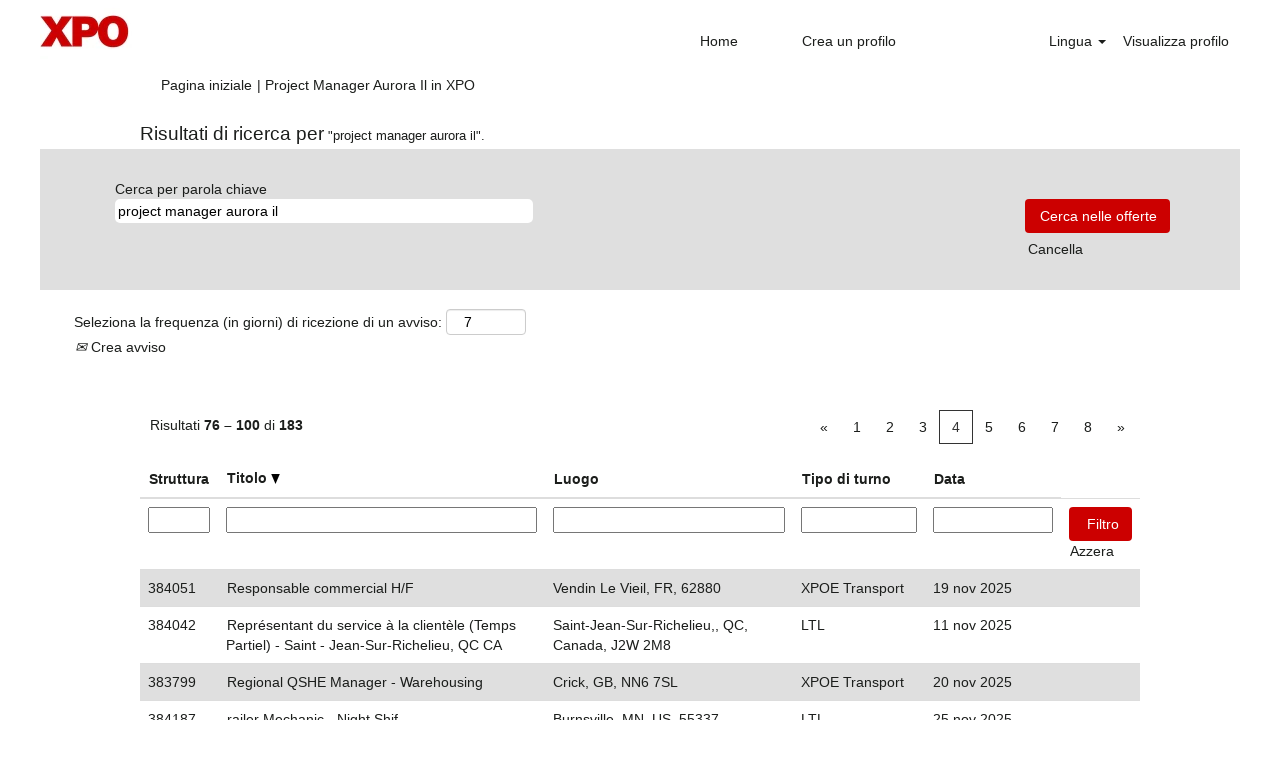

--- FILE ---
content_type: text/html;charset=UTF-8
request_url: https://jobs.xpo.com/search/?q=project+manager+aurora+il&sortColumn=sort_title&sortDirection=desc&searchby=distance&d=10&startrow=75&locale=it_IT
body_size: 127685
content:
<!DOCTYPE html>
<html class="html5" xml:lang="it-IT" lang="it-IT" xmlns="http://www.w3.org/1999/xhtml">

        <head>
            <meta http-equiv="X-UA-Compatible" content="IE=edge,chrome=1" />
            <meta http-equiv="Content-Type" content="text/html;charset=UTF-8" />
            <meta http-equiv="Content-Type" content="text/html; charset=utf-8" />
                <meta name="viewport" content="width=device-width, initial-scale=1.0" />
        <script type="text/javascript" class="keepscript">
            (function(w, d, s, l, i){
                w[l] = w[l] || [];
                w[l].push({
                    'gtm.start': new Date().getTime(), event: 'gtm.js'
                });
                var
                    f = d.getElementsByTagName(s)[0],
                    j = d.createElement(s),
                    dl = l != 'dataLayer' ? '&l=' + l : '';
                j.async = true;
                j.src = 'https://www.googletagmanager.com/gtm.js?id=' + i + dl;
                f.parentNode.insertBefore(j, f);
            })
            (window, document, 'script', 'dataLayer', 'GTM-W4C29QZ');
        </script>
                        <link type="text/css" class="keepscript" rel="stylesheet" href="https://jobs.xpo.com/platform/bootstrap/3.4.8_NES/css/bootstrap.min.css" />
                            <link type="text/css" rel="stylesheet" href="/platform/css/j2w/min/bootstrapV3.global.responsive.min.css?h=eaac54a" />
                <script type="text/javascript" src="https://performancemanager4.successfactors.com/verp/vmod_v1/ui/extlib/jquery_3.5.1/jquery.js"></script>
                <script type="text/javascript" src="https://performancemanager4.successfactors.com/verp/vmod_v1/ui/extlib/jquery_3.5.1/jquery-migrate.js"></script>
            <script type="text/javascript" src="/platform/js/jquery/jquery-migrate-1.4.1.js"></script>
                    <title>Lavori per Project Manager Aurora Il - XPO</title>

        <meta http-equiv="Content-Type" content="text/html; charset=utf-8" />
        <meta name="keywords" content="Offerte per project manager aurora il, XPO" />
        <meta name="description" content="Trova project manager aurora il presso XPO" />
        <link rel="canonical" href="https://jobs.xpo.com/search/" />
            <link rel="alternate" type="application/rss+xml" title="Ricerca personalizzata per project manager aurora il" href="https://jobs.xpo.com/services/rss/job/?locale=it_IT&amp;keywords=(project manager aurora il)" />
            <meta name="robots" content="noindex" />
                <link type="text/css" rel="stylesheet" href="//rmkcdn.successfactors.com/ed4a1193/2bce7ab9-b4c9-4a24-a771-f.css" />
                            <link type="text/css" rel="stylesheet" href="/platform/csb/css/customHeader.css?h=eaac54a" />
                            <link type="text/css" rel="stylesheet" href="/platform/css/j2w/min/sitebuilderframework.min.css?h=eaac54a" />
                            <link type="text/css" rel="stylesheet" href="/platform/css/j2w/min/BS3ColumnizedSearch.min.css?h=eaac54a" />
                            <link type="text/css" rel="stylesheet" href="/platform/fontawesome4.7/css/font-awesome-4.7.0.min.css?h=eaac54a" /><script type="text/javascript"></script>
<!-- Facebook Pixel Code -->
<script>
!function(f,b,e,v,n,t,s)
{if(f.fbq)return;n=f.fbq=function(){n.callMethod?
n.callMethod.apply(n,arguments):n.queue.push(arguments)};
if(!f._fbq)f._fbq=n;n.push=n;n.loaded=!0;n.version='2.0';
n.queue=[];t=b.createElement(e);t.async=!0;
t.src=v;s=b.getElementsByTagName(e)[0];
s.parentNode.insertBefore(t,s)}(window,document,'script',
'https://connect.facebook.net/en_US/fbevents.js');
fbq('init', '159493218049132'); 
fbq('track', 'PageView');
</script>
<noscript>
<img height="1" width="1" 
src="https://www.facebook.com/tr?id=159493218049132&ev=PageView
&noscript=1"/>
</noscript>
<!-- End Facebook Pixel Code -->

        <link rel="shortcut icon" href="//rmkcdn.successfactors.com/ed4a1193/3260654d-17b7-414a-88c3-4.ico" type="image/x-icon" />
            <style id="antiClickjack" type="text/css">body{display:none !important;}</style>
            <script type="text/javascript" id="antiClickJackScript">
                if (self === top) {
                    var antiClickjack = document.getElementById("antiClickjack");
                    antiClickjack.parentNode.removeChild(antiClickjack);
                } else {
                    top.location = self.location;
                }
            </script>
        </head>

        <body class="coreCSB search-page body   body" id="body">
    <noscript>
                <iframe src="https://www.googletagmanager.com/ns.html?id=GTM-W4C29QZ" height="0" width="0" style="display: none; visibility: hidden;"></iframe>

    </noscript>

        <div id="outershell" class="outershell">

    <div id="header" class="custom-header header headermain slightlylimitwidth " role="banner">
        <script type="text/javascript">
            //<![CDATA[
            $(function()
            {
                /* Using 'skipLinkSafari' to include CSS styles specific to Safari. */
                if (navigator.userAgent.indexOf('Safari') != -1 && navigator.userAgent.indexOf('Chrome') == -1) {
                    $("#skipLink").attr('class', 'skipLinkSafari');
                }
            });
            //]]>
        </script>
        <div id="skip">
            <a href="#content" id="skipLink" class="skipLink" title="Salta al contenuto generale"><span>Salta al contenuto generale</span></a>
        </div>

        <div class="custom-mobile-header displayM center unmodified backgroundimage">
        <div class="custom-header-content custom-header-row-0">
            <div class="row">

                    <div class="custom-header-row-content custom-header-column-0 col-xs-4 content-align-left content-align-top backgroundcolorc63bfd23" style="padding:0px 0px 0px 0px; height:px;">
    <div class="custom-header-logo backgroundcolorc63bfd23 customheaderlinkhovercolor1d2db517925e4e3f55f919a8953fea84" style="padding: 10px;">
        <div class="limitwidth">
            <div class="inner">
                    <a href="https://jobs.xpo.com/?locale=it_IT" style="display:inline-block">
                        <img class="logo" src="//rmkcdn.successfactors.com/ed4a1193/fb6ce0e3-56ff-4850-9509-a.jpg" />
                    </a>
            </div>
        </div>
    </div>
                    </div>

                    <div class="custom-header-row-content custom-header-column-1 col-xs-4 content-align-left content-align-top backgroundcolor" style="padding:0px 0px 0px 0px; height:px;">
                    </div>

                    <div class="custom-header-row-content custom-header-column-2 col-xs-4 content-align-right content-align-middle backgroundcolorc63bfd23" style="padding:20px 0px 5px 0px; height:50px;">

    <div class="custom-header-menu backgroundcolorc63bfd23">
                <div class="menu mobile upper">
                    <div class="nav">
                        <div class="dropdown mobile-nav">
                            <a href="#" title="Menu" aria-label="Menu" class="dropdown-toggle" role="button" aria-expanded="false" data-toggle="collapse" data-target="#dropdown-menu-mobile" aria-controls="dropdown-menu-mobile"><span class="mobilelink fa fa-bars"></span></a>
                            
                        </div>
                    </div>
                </div>


    </div>
                    </div>

                <div class="clearfix"></div>
            </div>
        </div>
        
        <div class="menu-items">

    <div class="menu mobile upper">
        <div class="nav">
            <div class="dropdown mobile">
                <ul id="dropdown-menu-mobile" class="dropdown-menu nav-collapse-mobile-e386d2c3d7ba7936 backgroundcolorc63bfd23">
        <li class="linkcolor1d2db517925e4e3f55f919a8953fea84 linkhovercolor1d2db517925e4e3f55f919a8953fea84 customheaderlinkhovercolor1d2db517925e4e3f55f919a8953fea84"><a href="/" title="Home">Home</a></li>
        <li class="linkcolor1d2db517925e4e3f55f919a8953fea84 linkhovercolor1d2db517925e4e3f55f919a8953fea84 customheaderlinkhovercolor1d2db517925e4e3f55f919a8953fea84"><a href="/talentcommunity/subscribe/?locale=it_IT" title="Crea un profilo">Crea un profilo</a></li>
                </ul>
            </div>
        </div>
    </div>
        </div>
        <div class="custom-header-content custom-header-row-1">
            <div class="row">

                    <div class="custom-header-row-content custom-header-column-0 col-xs-4 content-align-left content-align-top backgroundcolor" style="padding:0px 0px 0px 0px; height:px;">
                    </div>

                    <div class="custom-header-row-content custom-header-column-1 col-xs-4 content-align-left content-align-top backgroundcolor" style="padding:0px 0px 0px 0px; height:px;">
                    </div>

                    <div class="custom-header-row-content custom-header-column-2 col-xs-4 content-align-right content-align-middle backgroundcolorc63bfd23" style="padding:5px 0px 5px 0px; height:40px;">

    <div class="custom-header-signinLanguage backgroundcolorc63bfd23" style="padding: 10px;">
        <div class="inner limitwidth">
            <div class="links" role="list">
                <div class="language node dropdown header-one headerlocaleselector linkhovercolor1d2db517925e4e3f55f919a8953fea84 customheaderlinkhovercolor1d2db517925e4e3f55f919a8953fea84" role="listitem">
        <a class="dropdown-toggle languageselector fontcolor1d2db517925e4e3f55f919a8953fea84" style="font-family:Arial, Helvetica, sans-serif; font-size:14px;" role="button" aria-haspopup="true" aria-expanded="false" data-toggle="dropdown" href="#">Lingua <span class="caret"></span></a>
        <ul role="menu" class="dropdown-menu company-dropdown headerdropdown backgroundcolorc63bfd23" onclick=" event.stopPropagation();">
                    <li role="none" class="linkcolor1d2db517925e4e3f55f919a8953fea84 linkhovercolor1d2db517925e4e3f55f919a8953fea84 customheaderlinkhovercolor1d2db517925e4e3f55f919a8953fea84">
                        <a role="menuitem" href="https://jobs.xpo.com/search/?q=project+manager+aurora+il&amp;sortColumn=sort_title&amp;sortDirection=desc&amp;searchby=distance&amp;d=10&amp;startrow=75&amp;locale=en_GB" lang="en-GB">English (United Kingdom)</a>
                    </li>
                    <li role="none" class="linkcolor1d2db517925e4e3f55f919a8953fea84 linkhovercolor1d2db517925e4e3f55f919a8953fea84 customheaderlinkhovercolor1d2db517925e4e3f55f919a8953fea84">
                        <a role="menuitem" href="https://jobs.xpo.com/search/?q=project+manager+aurora+il&amp;sortColumn=sort_title&amp;sortDirection=desc&amp;searchby=distance&amp;d=10&amp;startrow=75&amp;locale=en_US" lang="en-US">English (United States)</a>
                    </li>
                    <li role="none" class="linkcolor1d2db517925e4e3f55f919a8953fea84 linkhovercolor1d2db517925e4e3f55f919a8953fea84 customheaderlinkhovercolor1d2db517925e4e3f55f919a8953fea84">
                        <a role="menuitem" href="https://jobs.xpo.com/search/?q=project+manager+aurora+il&amp;sortColumn=sort_title&amp;sortDirection=desc&amp;searchby=distance&amp;d=10&amp;startrow=75&amp;locale=es_ES" lang="es-ES">Español (España)</a>
                    </li>
                    <li role="none" class="linkcolor1d2db517925e4e3f55f919a8953fea84 linkhovercolor1d2db517925e4e3f55f919a8953fea84 customheaderlinkhovercolor1d2db517925e4e3f55f919a8953fea84">
                        <a role="menuitem" href="https://jobs.xpo.com/search/?q=project+manager+aurora+il&amp;sortColumn=sort_title&amp;sortDirection=desc&amp;searchby=distance&amp;d=10&amp;startrow=75&amp;locale=fr_CA" lang="fr-CA">Français (Canada)</a>
                    </li>
                    <li role="none" class="linkcolor1d2db517925e4e3f55f919a8953fea84 linkhovercolor1d2db517925e4e3f55f919a8953fea84 customheaderlinkhovercolor1d2db517925e4e3f55f919a8953fea84">
                        <a role="menuitem" href="https://jobs.xpo.com/search/?q=project+manager+aurora+il&amp;sortColumn=sort_title&amp;sortDirection=desc&amp;searchby=distance&amp;d=10&amp;startrow=75&amp;locale=fr_FR" lang="fr-FR">Français (France)</a>
                    </li>
                    <li role="none" class="linkcolor1d2db517925e4e3f55f919a8953fea84 linkhovercolor1d2db517925e4e3f55f919a8953fea84 customheaderlinkhovercolor1d2db517925e4e3f55f919a8953fea84">
                        <a role="menuitem" href="https://jobs.xpo.com/search/?q=project+manager+aurora+il&amp;sortColumn=sort_title&amp;sortDirection=desc&amp;searchby=distance&amp;d=10&amp;startrow=75&amp;locale=it_IT" lang="it-IT">Italiano (Italia)</a>
                    </li>
                    <li role="none" class="linkcolor1d2db517925e4e3f55f919a8953fea84 linkhovercolor1d2db517925e4e3f55f919a8953fea84 customheaderlinkhovercolor1d2db517925e4e3f55f919a8953fea84">
                        <a role="menuitem" href="https://jobs.xpo.com/search/?q=project+manager+aurora+il&amp;sortColumn=sort_title&amp;sortDirection=desc&amp;searchby=distance&amp;d=10&amp;startrow=75&amp;locale=nl_NL" lang="nl-NL">Nederlands (Nederland)</a>
                    </li>
                    <li role="none" class="linkcolor1d2db517925e4e3f55f919a8953fea84 linkhovercolor1d2db517925e4e3f55f919a8953fea84 customheaderlinkhovercolor1d2db517925e4e3f55f919a8953fea84">
                        <a role="menuitem" href="https://jobs.xpo.com/search/?q=project+manager+aurora+il&amp;sortColumn=sort_title&amp;sortDirection=desc&amp;searchby=distance&amp;d=10&amp;startrow=75&amp;locale=pl_PL" lang="pl-PL">Polski</a>
                    </li>
                    <li role="none" class="linkcolor1d2db517925e4e3f55f919a8953fea84 linkhovercolor1d2db517925e4e3f55f919a8953fea84 customheaderlinkhovercolor1d2db517925e4e3f55f919a8953fea84">
                        <a role="menuitem" href="https://jobs.xpo.com/search/?q=project+manager+aurora+il&amp;sortColumn=sort_title&amp;sortDirection=desc&amp;searchby=distance&amp;d=10&amp;startrow=75&amp;locale=ro_RO" lang="ro-RO">Limba Română (România)</a>
                    </li>
        </ul>
                </div>
                    <div class="profile node linkhovercolor1d2db517925e4e3f55f919a8953fea84 customheaderlinkhovercolor1d2db517925e4e3f55f919a8953fea84" role="listitem">
			<div class="profileWidget">
					<a href="#" onclick="j2w.TC.handleViewProfileAction(event)" xml:lang="it-IT" class="fontcolor1d2db517925e4e3f55f919a8953fea84" lang="it-IT" style="font-family:Arial, Helvetica, sans-serif; font-size:14px;">Visualizza profilo</a>
			</div>
                    </div>
            </div>
        </div>
        <div class="clearfix"></div>
    </div>
                    </div>

                <div class="clearfix"></div>
            </div>
        </div>
        
        <div class="menu-items">
        </div>
        </div>
        <div class="custom-tablet-header displayT center unmodified backgroundimage">
        <div class="custom-header-content custom-header-row-0">
            <div class="row">

                    <div class="custom-header-row-content custom-header-column-0 col-xs-4 content-align-left content-align-top backgroundcolorc63bfd23" style="padding:0px 0px 0px 0px; height:px;">
    <div class="custom-header-logo backgroundcolorc63bfd23 customheaderlinkhovercolor1d2db517925e4e3f55f919a8953fea84" style="padding: 10px;">
        <div class="limitwidth">
            <div class="inner">
                    <a href="https://jobs.xpo.com/?locale=it_IT" style="display:inline-block">
                        <img class="logo" src="//rmkcdn.successfactors.com/ed4a1193/fb6ce0e3-56ff-4850-9509-a.jpg" />
                    </a>
            </div>
        </div>
    </div>
                    </div>

                    <div class="custom-header-row-content custom-header-column-1 col-xs-4 content-align-left content-align-top backgroundcolor" style="padding:0px 0px 0px 0px; height:px;">
                    </div>

                    <div class="custom-header-row-content custom-header-column-2 col-xs-4 content-align-right content-align-middle backgroundcolorc63bfd23" style="padding:20px 0px 5px 0px; height:50px;">

    <div class="custom-header-menu backgroundcolorc63bfd23">
                <div class="limitwidth">
                    <div class="menu tablet upper">
                        <div class="nav">
                            <div class="dropdown mobile-nav">
                                <a href="#" title="Menu" aria-label="Menu" class="dropdown-toggle" role="button" aria-expanded="false" data-toggle="collapse" data-target="#dropdown-menu-tablet" aria-controls="dropdown-menu-tablet"><span class="mobilelink fa fa-bars"></span></a>
                                
                            </div>
                        </div>
                    </div>
                </div>


    </div>
                    </div>

                <div class="clearfix"></div>
            </div>
        </div>
        
        <div class="menu-items">

    <div class="menu tablet upper">
        <div class="nav">
            <div class="dropdown tablet">
                <ul id="dropdown-menu-tablet" class="dropdown-menu nav-collapse-tablet-e386d2c3d7ba7936 backgroundcolorc63bfd23">
        <li class="linkcolor1d2db517925e4e3f55f919a8953fea84 linkhovercolor1d2db517925e4e3f55f919a8953fea84 customheaderlinkhovercolor1d2db517925e4e3f55f919a8953fea84"><a href="/" title="Home">Home</a></li>
        <li class="linkcolor1d2db517925e4e3f55f919a8953fea84 linkhovercolor1d2db517925e4e3f55f919a8953fea84 customheaderlinkhovercolor1d2db517925e4e3f55f919a8953fea84"><a href="/talentcommunity/subscribe/?locale=it_IT" title="Crea un profilo">Crea un profilo</a></li>
                </ul>
            </div>
        </div>
    </div>
        </div>
        <div class="custom-header-content custom-header-row-1">
            <div class="row">

                    <div class="custom-header-row-content custom-header-column-0 col-xs-4 content-align-left content-align-top backgroundcolor" style="padding:0px 0px 0px 0px; height:px;">
                    </div>

                    <div class="custom-header-row-content custom-header-column-1 col-xs-4 content-align-left content-align-top backgroundcolor" style="padding:0px 0px 0px 0px; height:px;">
                    </div>

                    <div class="custom-header-row-content custom-header-column-2 col-xs-4 content-align-right content-align-middle backgroundcolorc63bfd23" style="padding:5px 0px 5px 0px; height:40px;">

    <div class="custom-header-signinLanguage backgroundcolorc63bfd23" style="padding: 10px;">
        <div class="inner limitwidth">
            <div class="links" role="list">
                <div class="language node dropdown header-one headerlocaleselector linkhovercolor1d2db517925e4e3f55f919a8953fea84 customheaderlinkhovercolor1d2db517925e4e3f55f919a8953fea84" role="listitem">
        <a class="dropdown-toggle languageselector fontcolor1d2db517925e4e3f55f919a8953fea84" style="font-family:Arial, Helvetica, sans-serif; font-size:14px;" role="button" aria-haspopup="true" aria-expanded="false" data-toggle="dropdown" href="#">Lingua <span class="caret"></span></a>
        <ul role="menu" class="dropdown-menu company-dropdown headerdropdown backgroundcolorc63bfd23" onclick=" event.stopPropagation();">
                    <li role="none" class="linkcolor1d2db517925e4e3f55f919a8953fea84 linkhovercolor1d2db517925e4e3f55f919a8953fea84 customheaderlinkhovercolor1d2db517925e4e3f55f919a8953fea84">
                        <a role="menuitem" href="https://jobs.xpo.com/search/?q=project+manager+aurora+il&amp;sortColumn=sort_title&amp;sortDirection=desc&amp;searchby=distance&amp;d=10&amp;startrow=75&amp;locale=en_GB" lang="en-GB">English (United Kingdom)</a>
                    </li>
                    <li role="none" class="linkcolor1d2db517925e4e3f55f919a8953fea84 linkhovercolor1d2db517925e4e3f55f919a8953fea84 customheaderlinkhovercolor1d2db517925e4e3f55f919a8953fea84">
                        <a role="menuitem" href="https://jobs.xpo.com/search/?q=project+manager+aurora+il&amp;sortColumn=sort_title&amp;sortDirection=desc&amp;searchby=distance&amp;d=10&amp;startrow=75&amp;locale=en_US" lang="en-US">English (United States)</a>
                    </li>
                    <li role="none" class="linkcolor1d2db517925e4e3f55f919a8953fea84 linkhovercolor1d2db517925e4e3f55f919a8953fea84 customheaderlinkhovercolor1d2db517925e4e3f55f919a8953fea84">
                        <a role="menuitem" href="https://jobs.xpo.com/search/?q=project+manager+aurora+il&amp;sortColumn=sort_title&amp;sortDirection=desc&amp;searchby=distance&amp;d=10&amp;startrow=75&amp;locale=es_ES" lang="es-ES">Español (España)</a>
                    </li>
                    <li role="none" class="linkcolor1d2db517925e4e3f55f919a8953fea84 linkhovercolor1d2db517925e4e3f55f919a8953fea84 customheaderlinkhovercolor1d2db517925e4e3f55f919a8953fea84">
                        <a role="menuitem" href="https://jobs.xpo.com/search/?q=project+manager+aurora+il&amp;sortColumn=sort_title&amp;sortDirection=desc&amp;searchby=distance&amp;d=10&amp;startrow=75&amp;locale=fr_CA" lang="fr-CA">Français (Canada)</a>
                    </li>
                    <li role="none" class="linkcolor1d2db517925e4e3f55f919a8953fea84 linkhovercolor1d2db517925e4e3f55f919a8953fea84 customheaderlinkhovercolor1d2db517925e4e3f55f919a8953fea84">
                        <a role="menuitem" href="https://jobs.xpo.com/search/?q=project+manager+aurora+il&amp;sortColumn=sort_title&amp;sortDirection=desc&amp;searchby=distance&amp;d=10&amp;startrow=75&amp;locale=fr_FR" lang="fr-FR">Français (France)</a>
                    </li>
                    <li role="none" class="linkcolor1d2db517925e4e3f55f919a8953fea84 linkhovercolor1d2db517925e4e3f55f919a8953fea84 customheaderlinkhovercolor1d2db517925e4e3f55f919a8953fea84">
                        <a role="menuitem" href="https://jobs.xpo.com/search/?q=project+manager+aurora+il&amp;sortColumn=sort_title&amp;sortDirection=desc&amp;searchby=distance&amp;d=10&amp;startrow=75&amp;locale=it_IT" lang="it-IT">Italiano (Italia)</a>
                    </li>
                    <li role="none" class="linkcolor1d2db517925e4e3f55f919a8953fea84 linkhovercolor1d2db517925e4e3f55f919a8953fea84 customheaderlinkhovercolor1d2db517925e4e3f55f919a8953fea84">
                        <a role="menuitem" href="https://jobs.xpo.com/search/?q=project+manager+aurora+il&amp;sortColumn=sort_title&amp;sortDirection=desc&amp;searchby=distance&amp;d=10&amp;startrow=75&amp;locale=nl_NL" lang="nl-NL">Nederlands (Nederland)</a>
                    </li>
                    <li role="none" class="linkcolor1d2db517925e4e3f55f919a8953fea84 linkhovercolor1d2db517925e4e3f55f919a8953fea84 customheaderlinkhovercolor1d2db517925e4e3f55f919a8953fea84">
                        <a role="menuitem" href="https://jobs.xpo.com/search/?q=project+manager+aurora+il&amp;sortColumn=sort_title&amp;sortDirection=desc&amp;searchby=distance&amp;d=10&amp;startrow=75&amp;locale=pl_PL" lang="pl-PL">Polski</a>
                    </li>
                    <li role="none" class="linkcolor1d2db517925e4e3f55f919a8953fea84 linkhovercolor1d2db517925e4e3f55f919a8953fea84 customheaderlinkhovercolor1d2db517925e4e3f55f919a8953fea84">
                        <a role="menuitem" href="https://jobs.xpo.com/search/?q=project+manager+aurora+il&amp;sortColumn=sort_title&amp;sortDirection=desc&amp;searchby=distance&amp;d=10&amp;startrow=75&amp;locale=ro_RO" lang="ro-RO">Limba Română (România)</a>
                    </li>
        </ul>
                </div>
                    <div class="profile node linkhovercolor1d2db517925e4e3f55f919a8953fea84 customheaderlinkhovercolor1d2db517925e4e3f55f919a8953fea84" role="listitem">
			<div class="profileWidget">
					<a href="#" onclick="j2w.TC.handleViewProfileAction(event)" xml:lang="it-IT" class="fontcolor1d2db517925e4e3f55f919a8953fea84" lang="it-IT" style="font-family:Arial, Helvetica, sans-serif; font-size:14px;">Visualizza profilo</a>
			</div>
                    </div>
            </div>
        </div>
        <div class="clearfix"></div>
    </div>
                    </div>

                <div class="clearfix"></div>
            </div>
        </div>
        
        <div class="menu-items">
        </div>
        </div>
        <div class="custom-desktop-header displayD center unmodified backgroundimage" role="navigation" aria-label="Intestazione">
        <div class="custom-header-content custom-header-row-0">
            <div class="row">

                    <div class="custom-header-row-content custom-header-column-0 col-xs-3 content-align-left content-align-top backgroundcolorc63bfd23" style="padding:0px 0px 0px 0px; height:59px;">

    <div class="customheaderimagecontainer">
            <span class="custom-header-image backgroundimagefb6ce0e3-56ff-4850-9509-a unmodified topleft customheaderlinkhovercolor1d2db517925e4e3f55f919a8953fea84" role="img" style="height:59px;">
                 <a href="https://jobs.xpo.com/?locale=it_IT"></a>
             </span>
    </div>
                    </div>

                    <div class="custom-header-row-content custom-header-column-1 col-xs-3 content-align-left content-align-top backgroundcolor" style="padding:0px 0px 0px 0px; height:px;">
                    </div>

                    <div class="custom-header-row-content custom-header-column-2 col-xs-3 content-align-right content-align-bottom backgroundcolorc63bfd23" style="padding:20px 0px 5px 0px; height:50px;">

    <div class="custom-header-menu backgroundcolorc63bfd23">
                <div class="limitwidth">
                    <div class="menu desktop upper">
                        <div class="inner">
                            <ul class="nav nav-pills" role="list">
        <li class="linkcolor1d2db517925e4e3f55f919a8953fea84 linkhovercolor1d2db517925e4e3f55f919a8953fea84 customheaderlinkhovercolor1d2db517925e4e3f55f919a8953fea84"><a href="/" title="Home">Home</a></li>
        <li class="linkcolor1d2db517925e4e3f55f919a8953fea84 linkhovercolor1d2db517925e4e3f55f919a8953fea84 customheaderlinkhovercolor1d2db517925e4e3f55f919a8953fea84"><a href="/talentcommunity/subscribe/?locale=it_IT" title="Crea un profilo">Crea un profilo</a></li>
                            </ul>
                        </div>
                    </div>
                </div>


    </div>
                    </div>

                    <div class="custom-header-row-content custom-header-column-3 col-xs-3 content-align-right content-align-bottom backgroundcolorc63bfd23" style="padding:5px 0px 5px 0px; height:40px;">

    <div class="custom-header-signinLanguage backgroundcolorc63bfd23" style="padding: 10px;">
        <div class="inner limitwidth">
            <div class="links" role="list">
                <div class="language node dropdown header-one headerlocaleselector linkhovercolor1d2db517925e4e3f55f919a8953fea84 customheaderlinkhovercolor1d2db517925e4e3f55f919a8953fea84" role="listitem">
        <a class="dropdown-toggle languageselector fontcolor1d2db517925e4e3f55f919a8953fea84" style="font-family:Arial, Helvetica, sans-serif; font-size:14px;" role="button" aria-haspopup="true" aria-expanded="false" data-toggle="dropdown" href="#">Lingua <span class="caret"></span></a>
        <ul role="menu" class="dropdown-menu company-dropdown headerdropdown backgroundcolorc63bfd23" onclick=" event.stopPropagation();">
                    <li role="none" class="linkcolor1d2db517925e4e3f55f919a8953fea84 linkhovercolor1d2db517925e4e3f55f919a8953fea84 customheaderlinkhovercolor1d2db517925e4e3f55f919a8953fea84">
                        <a role="menuitem" href="https://jobs.xpo.com/search/?q=project+manager+aurora+il&amp;sortColumn=sort_title&amp;sortDirection=desc&amp;searchby=distance&amp;d=10&amp;startrow=75&amp;locale=en_GB" lang="en-GB">English (United Kingdom)</a>
                    </li>
                    <li role="none" class="linkcolor1d2db517925e4e3f55f919a8953fea84 linkhovercolor1d2db517925e4e3f55f919a8953fea84 customheaderlinkhovercolor1d2db517925e4e3f55f919a8953fea84">
                        <a role="menuitem" href="https://jobs.xpo.com/search/?q=project+manager+aurora+il&amp;sortColumn=sort_title&amp;sortDirection=desc&amp;searchby=distance&amp;d=10&amp;startrow=75&amp;locale=en_US" lang="en-US">English (United States)</a>
                    </li>
                    <li role="none" class="linkcolor1d2db517925e4e3f55f919a8953fea84 linkhovercolor1d2db517925e4e3f55f919a8953fea84 customheaderlinkhovercolor1d2db517925e4e3f55f919a8953fea84">
                        <a role="menuitem" href="https://jobs.xpo.com/search/?q=project+manager+aurora+il&amp;sortColumn=sort_title&amp;sortDirection=desc&amp;searchby=distance&amp;d=10&amp;startrow=75&amp;locale=es_ES" lang="es-ES">Español (España)</a>
                    </li>
                    <li role="none" class="linkcolor1d2db517925e4e3f55f919a8953fea84 linkhovercolor1d2db517925e4e3f55f919a8953fea84 customheaderlinkhovercolor1d2db517925e4e3f55f919a8953fea84">
                        <a role="menuitem" href="https://jobs.xpo.com/search/?q=project+manager+aurora+il&amp;sortColumn=sort_title&amp;sortDirection=desc&amp;searchby=distance&amp;d=10&amp;startrow=75&amp;locale=fr_CA" lang="fr-CA">Français (Canada)</a>
                    </li>
                    <li role="none" class="linkcolor1d2db517925e4e3f55f919a8953fea84 linkhovercolor1d2db517925e4e3f55f919a8953fea84 customheaderlinkhovercolor1d2db517925e4e3f55f919a8953fea84">
                        <a role="menuitem" href="https://jobs.xpo.com/search/?q=project+manager+aurora+il&amp;sortColumn=sort_title&amp;sortDirection=desc&amp;searchby=distance&amp;d=10&amp;startrow=75&amp;locale=fr_FR" lang="fr-FR">Français (France)</a>
                    </li>
                    <li role="none" class="linkcolor1d2db517925e4e3f55f919a8953fea84 linkhovercolor1d2db517925e4e3f55f919a8953fea84 customheaderlinkhovercolor1d2db517925e4e3f55f919a8953fea84">
                        <a role="menuitem" href="https://jobs.xpo.com/search/?q=project+manager+aurora+il&amp;sortColumn=sort_title&amp;sortDirection=desc&amp;searchby=distance&amp;d=10&amp;startrow=75&amp;locale=it_IT" lang="it-IT">Italiano (Italia)</a>
                    </li>
                    <li role="none" class="linkcolor1d2db517925e4e3f55f919a8953fea84 linkhovercolor1d2db517925e4e3f55f919a8953fea84 customheaderlinkhovercolor1d2db517925e4e3f55f919a8953fea84">
                        <a role="menuitem" href="https://jobs.xpo.com/search/?q=project+manager+aurora+il&amp;sortColumn=sort_title&amp;sortDirection=desc&amp;searchby=distance&amp;d=10&amp;startrow=75&amp;locale=nl_NL" lang="nl-NL">Nederlands (Nederland)</a>
                    </li>
                    <li role="none" class="linkcolor1d2db517925e4e3f55f919a8953fea84 linkhovercolor1d2db517925e4e3f55f919a8953fea84 customheaderlinkhovercolor1d2db517925e4e3f55f919a8953fea84">
                        <a role="menuitem" href="https://jobs.xpo.com/search/?q=project+manager+aurora+il&amp;sortColumn=sort_title&amp;sortDirection=desc&amp;searchby=distance&amp;d=10&amp;startrow=75&amp;locale=pl_PL" lang="pl-PL">Polski</a>
                    </li>
                    <li role="none" class="linkcolor1d2db517925e4e3f55f919a8953fea84 linkhovercolor1d2db517925e4e3f55f919a8953fea84 customheaderlinkhovercolor1d2db517925e4e3f55f919a8953fea84">
                        <a role="menuitem" href="https://jobs.xpo.com/search/?q=project+manager+aurora+il&amp;sortColumn=sort_title&amp;sortDirection=desc&amp;searchby=distance&amp;d=10&amp;startrow=75&amp;locale=ro_RO" lang="ro-RO">Limba Română (România)</a>
                    </li>
        </ul>
                </div>
                    <div class="profile node linkhovercolor1d2db517925e4e3f55f919a8953fea84 customheaderlinkhovercolor1d2db517925e4e3f55f919a8953fea84" role="listitem">
			<div class="profileWidget">
					<a href="#" onclick="j2w.TC.handleViewProfileAction(event)" xml:lang="it-IT" class="fontcolor1d2db517925e4e3f55f919a8953fea84" lang="it-IT" style="font-family:Arial, Helvetica, sans-serif; font-size:14px;">Visualizza profilo</a>
			</div>
                    </div>
            </div>
        </div>
        <div class="clearfix"></div>
    </div>
                    </div>

                <div class="clearfix"></div>
            </div>
        </div>
        
        <div class="menu-items">
        </div>
        </div>
    </div>
            <div id="innershell" class="innershell">
                <div id="content" tabindex="-1" class="content" role="main">
                    <div class="inner">
            <div class="breadcrumbtrail">
                <nav aria-label="Breadcrumb">
                    <ul class="breadcrumb">
                        <li><a href="/">Pagina iniziale</a></li>
                                        <li aria-hidden="true"><span class="divider">|</span></li>
                                        <li class="active" aria-current="page">Project Manager Aurora Il in XPO<span class="sr-only">(pagina corrente)</span></li>
                    </ul>
                </nav>
            </div>
            <h1 class="keyword-title">Risultati di ricerca per<span class="securitySearchQuery"> "project manager aurora il".</span>
            </h1>
        <div id="search-wrapper">

        <div class="well well-small searchwell">
            <form class="form-inline keywordsearch jobAlertsSearchForm" role="search" name="keywordsearch" method="get" action="/search/" xml:lang="it-IT" lang="it-IT" style="margin: 0;">
                <input class="searchby" name="searchby" type="hidden" value="distance" />
                <input name="createNewAlert" type="hidden" value="false" />
                <div>
                    <div class="row columnizedSearchForm">
                        <div class="column col-md-10">
                            <div class="fieldContainer row">
                                    <div class="rd-keywordsearch search-form-input keyword-group col-md-6">
                                            <div class="row labelrow">
                                                <span aria-hidden="true">Cerca per parola chiave</span>
                                            </div>

                                        <i class="keywordsearch-icon"></i>
                                        <div class="row">
                                            <input type="text" class="col-md-12 keywordsearch-q" name="q" value="project manager aurora il" maxlength="50" aria-label="Cerca per parola chiave" />
                                        </div>
                                    </div>
                                    <div class="search-form-input location-group col-md-6 rd-locationsearch" style="display:none">
                                            <div class="row labelrow">
                                                <span aria-hidden="true">Cerca per località</span>
                                            </div>

                                        <i class="locationsearch-icon"></i>
                                        <input type="text" class="location-input keywordsearch-locationsearch col-md-10" name="locationsearch" maxlength="50" aria-label="Cerca per località" />

                                        <div>
                                                <div class="searchswitcher locsearchswitcher">
                                                    <a tabindex="0" role="button" style="display:none" rel="distance" class="search-switcher-link search-switcher-geolocation" aria-label="Cerca per codice postale invece">Cerca per codice postale</a>
                                                    <a tabindex="0" role="button" style="display:none" rel="location" class="search-switcher-link search-switcher-location" aria-label="Cerca per località invece">Cerca per località</a>
                                                </div>
                                        </div>
                                    </div>
                                    <div class="rd-geolocationsearch searchforminput geolocation-group col-md-6" style="display:none">
                                            <div class="row labelrow">
                                                <div class="geolocationinputgroup col-md-10 col-sm-9 col-xs-8 geolocationlabel" aria-hidden="true">Cerca per codice postale</div>

                                                <div class="col-md-2 col-sm-3 col-xs-4 distanceLabel" aria-hidden="true">Distanza</div>
                                            </div>

                                        <div class="row">
                                            <div class="geolocationinputgroup col-md-10 col-sm-9 col-xs-8">
                                                <input type="text" name="geolocation" class="geolocation geolocationinput" maxlength="50" aria-label="Cerca per codice postale" />
                                            </div>

                                            <div class="searchforminput geolocationoptionsgroup col-md-2 col-sm-3 col-xs-4">
                                                    <select style="display:none" class="geolocation-distance-options-select input-small form-control geolocation-input" title="Raggio in chilometri" name="d" aria-label="Distanza">
                                                            
                                                            <option value="5" aria-label="5 chilometri">5 km</option>
                                                            
                                                            <option value="10" selected="selected" aria-selected="true" aria-label="10 chilometri">10 km</option>
                                                            
                                                            <option value="15" aria-label="15 chilometri">15 km</option>
                                                            
                                                            <option value="20" aria-label="20 chilometri">20 km</option>
                                                            
                                                            <option value="25" aria-label="25 chilometri">25 km</option>
                                                            
                                                            <option value="50" aria-label="50 chilometri">50 km</option>
                                                            
                                                            <option value="75" aria-label="75 chilometri">75 km</option>
                                                    </select>

                                                <input class="geolocation-input geolocation-latitude" type="hidden" name="lat" />
                                                <input class="geolocation-input geolocation-longitude" type="hidden" name="lon" />
                                            </div>
                                                <div class="searchswitcher geosearchswitcher">
                                                    <a tabindex="0" rel="distance" role="button" class="search-switcher-link search-switcher-geolocation" aria-label="Cerca per codice postale invece">Cerca per codice postale</a>
                                                    <a tabindex="0" rel="location" role="button" class="search-switcher-link search-switcher-location" aria-label="Cerca per località invece">Cerca per località</a>
                                                </div>

                                        </div>
                                    </div>
                            </div>
                        </div>
                        <div class="geobuttonswitcherwrapper col-md-2">
                            <div class="row emptylabelsearchspace labelrow">
                                 
                            </div>
                            <div class="row">
                                <div class="col-md-12 col-sm-12 col-xs-12 search-submit">
                                            <input type="submit" class="btn keywordsearchbutton" value="Cerca nelle offerte" />
                                </div>
                                    <div class="search-clear-wrapper">
                                        <a role="button" href="" class="search-clear-button btn-link">Cancella</a>
                                    </div>
                            </div>
                        </div>
                    </div>



                </div>
            </form>
        </div>

        <script type="text/javascript">
            //<![CDATA[
            var params = {
                geolocation: {
                    NO_MATCH_FOUND: 'Codice\x20postale\x20non\x20supportato.'
                    ,SUGGESTION_LIMIT: 10
                    ,SUGGESTION_MINIMUM_CHARACTERS: 2
                    ,PAGE_LOCALE: 'it_IT'
                }
            };
            //]]>
        </script>
                    <div class="row clearfix">
                <div class="span6 col-sm-6">
                    <div class="savesearch-wrapper" id="savesearch-wrapper">
                <div class="well well-small well-sm">
                    <div class="savesearch" id="savesearch" xml:lang="it-IT" lang="it-IT">
                        <div class="alert alert-error alert-danger invalid-feedback frequency-error" tabindex="-1">
                            <span class="alert-icon-frequency-error fa fa-exclamation-circle"></span><div class="frequency-error-message" aria-live="polite" id="frequency-error-feedback"></div>
                        </div>
        <span class="subscribe-frequency-label">
            <label id="labelFrequencySpinBtn" for="j_idt172" aria-hidden="true">Seleziona la frequenza (in giorni) di ricezione di un avviso:</label>
            <input id="j_idt172" type="number" class="form-control subscribe-frequency frequencySpinBtn" name="frequency" required="required" min="1" max="99" maxlength="2" value="7" oninput="j2w.Agent.setValidFrequency(this)" aria-labelledby="labelFrequencySpinBtn" />
        </span>
                        <div class="savesearch-buttons-wrapper">
                                <a class="savesearch-link" id="savesearch-link" tabindex="0" href="#"><i class="icon-envelope glyphicon-envelope" aria-hidden="true"></i> Crea avviso</a>
                        </div>
                    </div>
                </div>
            <style type="text/css">
                form.emailsubscribe-form {
                    display: none;
                }
            </style>

        <form id="emailsubscribe" class="emailsubscribe-form form-inline" name="emailsubscribe" method="POST" action="/talentcommunity/subscribe/?locale=it_IT&amp;keywords=&amp;d=10" xml:lang="it-IT" lang="it-IT" novalidate="novalidate">
                <div class="well well-small well-sm">
                    <div class="alert alert-error alert-danger hidden frequency-error" tabindex="-1">
                        <button tabindex="0" type="button" class="close" onclick="$('.frequency-error').addClass('hidden'); return false;" title="Chiudi"><span aria-hidden="true">×</span></button>
                        <div class="frequency-error-message" aria-live="polite"></div>
                    </div>
        <span class="subscribe-frequency-label">
            <label id="labelFrequencySpinBtn" for="j_idt183" aria-hidden="true">Seleziona la frequenza (in giorni) di ricezione di un avviso:</label>
            <input id="j_idt183" type="number" class="form-control subscribe-frequency frequencySpinBtn" name="frequency" required="required" min="1" max="99" maxlength="2" value="7" oninput="j2w.Agent.setValidFrequency(this)" aria-labelledby="labelFrequencySpinBtn" />
        </span>
                    <input id="emailsubscribe-button" class="btn emailsubscribe-button" title="Crea avviso" value="Crea avviso" type="submit" style="float: none" />
                </div>
        </form>
                    </div>
                </div>
            <div id="sharingwidget"></div>
                    </div>
        </div>
                <div class="pagination-top clearfix">

        <div class="paginationShell clearfix" xml:lang="it-IT" lang="it-IT">
                    <div class="well well-lg pagination-well pagination">
                        <div class="pagination-label-row">
                            <span class="paginationLabel" aria-label="Risultati 76 – 100">Risultati <b>76 – 100</b> di <b>183</b></span>
                            <span class="srHelp" style="font-size:0px">Pagina 4 di 8</span>
                        </div>
                            <ul class="pagination">
                                <li><a class="paginationItemFirst" href="?q=project+manager+aurora+il&amp;sortColumn=sort_title&amp;sortDirection=desc&amp;searchby=distance&amp;d=10" title="Prima pagina"><span aria-hidden="true">«</span></a></li>
                                            <li class="hidden-phone"><a href="?q=project+manager+aurora+il&amp;sortColumn=sort_title&amp;sortDirection=desc&amp;searchby=distance&amp;d=10" rel="nofollow" title="Pagina 1">1</a></li>
                                            <li class=" "><a href="?q=project+manager+aurora+il&amp;sortColumn=sort_title&amp;sortDirection=desc&amp;searchby=distance&amp;d=10&amp;startrow=25" rel="nofollow" title="Pagina 2">2</a></li>
                                            <li class=" "><a href="?q=project+manager+aurora+il&amp;sortColumn=sort_title&amp;sortDirection=desc&amp;searchby=distance&amp;d=10&amp;startrow=50" rel="nofollow" title="Pagina 3">3</a></li>
                                            <li class="active"><a href="?q=project+manager+aurora+il&amp;sortColumn=sort_title&amp;sortDirection=desc&amp;searchby=distance&amp;d=10&amp;startrow=75" class="current-page" aria-current="page" rel="nofollow" title="Pagina 4">4</a></li>
                                            <li class=" "><a href="?q=project+manager+aurora+il&amp;sortColumn=sort_title&amp;sortDirection=desc&amp;searchby=distance&amp;d=10&amp;startrow=100" rel="nofollow" title="Pagina 5">5</a></li>
                                            <li class=" "><a href="?q=project+manager+aurora+il&amp;sortColumn=sort_title&amp;sortDirection=desc&amp;searchby=distance&amp;d=10&amp;startrow=125" rel="nofollow" title="Pagina 6">6</a></li>
                                            <li class="hidden-phone"><a href="?q=project+manager+aurora+il&amp;sortColumn=sort_title&amp;sortDirection=desc&amp;searchby=distance&amp;d=10&amp;startrow=150" rel="nofollow" title="Pagina 7">7</a></li>
                                            <li class="hidden-phone"><a href="?q=project+manager+aurora+il&amp;sortColumn=sort_title&amp;sortDirection=desc&amp;searchby=distance&amp;d=10&amp;startrow=175" rel="nofollow" title="Pagina 8">8</a></li>
                                <li><a class="paginationItemLast" href="?q=project+manager+aurora+il&amp;sortColumn=sort_title&amp;sortDirection=desc&amp;searchby=distance&amp;d=10&amp;startrow=175" rel="nofollow" title="Ultima pagina"><span aria-hidden="true">»</span></a></li>
                            </ul>
                    </div>
        </div>
                </div>

            <div class="searchResultsShell">
				<table id="searchresults" class="searchResults full table table-striped table-hover" cellpadding="0" cellspacing="0" aria-label="Risultati di ricerca per project manager aurora il. Pagina 4 di 8, risultati da 76 a 100 di 183">
					<thead>
                            <tr id="search-results-header">
											<th id="hdrFacility" aria-sort="none" scope="col" width="10px" class="hidden-phone">
												<span class="jobFacility">
													<a id="hdrFacilityButton" role="button" href="/search/?q=project+manager+aurora+il&amp;sortColumn=sort_facility&amp;sortDirection=desc&amp;searchby=distance&amp;d=10#hdrFacilityButton">Struttura
													</a>
												</span>
											</th>
											<th id="hdrTitle" aria-sort="descending" scope="col" width="40%">
												<span class="jobTitle">
													<a id="hdrTitleButton" class="jobTitle sort" role="button" href="/search/?q=project+manager+aurora+il&amp;sortColumn=sort_title&amp;sortDirection=asc&amp;searchby=distance&amp;d=10#hdrTitleButton">Titolo <img src="/platform/images/shared/downtri.png" border="0" alt="Sort descending" />
													</a>
												</span>
											</th>
											<th id="hdrLocation" aria-sort="none" scope="col" width="30%" class="hidden-phone">
												<span class="jobLocation">
													<a id="hdrLocationButton" role="button" class="jobLocation sort" href="/search/?q=project+manager+aurora+il&amp;sortColumn=sort_location&amp;sortDirection=desc&amp;searchby=distance&amp;d=10#hdrLocationButton">Luogo
													</a>
												</span>
											</th>
											<th id="hdrShifttype" aria-sort="none" scope="col" width="15%" class="hidden-phone">
												<span class="jobShifttype">
													<a id="hdrShifttypeButton" role="button" href="/search/?q=project+manager+aurora+il&amp;sortColumn=sort_shifttype&amp;sortDirection=desc&amp;searchby=distance&amp;d=10#hdrShifttypeButton">Tipo di turno
													</a>
												</span>
											</th>
											<th id="hdrDate" aria-sort="none" scope="col" width="15%" class="hidden-phone">
												<span class="jobDate">
													<a id="hdrDateButton" role="button" href="/search/?q=project+manager+aurora+il&amp;sortColumn=referencedate&amp;sortDirection=desc&amp;searchby=distance&amp;d=10#hdrDateButton">Data
													</a>
												</span>
											</th>
									<td class="hidden-phone"></td>
                            </tr>
                            <tr id="search-results-filter" class="hidden-phone">
											<td id="filter-facility">
												<label class="s508-hide" for="facility">Struttura</label><input id="facility" data-column="facility" class="filter-input" style="width: 100%;" title="Filtro: Struttura" type="text" name="facility" maxlength="50" />
											</td>
											<td id="filter-title">
												<label class="s508-hide" for="title">Titolo</label><input id="title" data-column="title" class="filter-input" style="width: 100%;" title="Filtro: Titolo" type="text" name="title" maxlength="50" />
											</td>
											<td id="filter-location" class="hidden-phone">
												<label class="s508-hide" for="location">Luogo</label><input id="location" data-column="location" class="filter-input" style="width: 100%;" title="Filtro: Luogo" type="text" name="location" maxlength="50" />
											</td>
											<td id="filter-shifttype">
												<label class="s508-hide" for="shifttype">Tipo di turno</label><input id="shifttype" data-column="shifttype" class="filter-input" style="width: 100%;" title="Filtro: Tipo di turno" type="text" name="shifttype" maxlength="50" />
											</td>
											<td id="filter-date" nowrap="nowrap">
												<label class="s508-hide" for="date">Data (dd/MM/yy)</label><input id="date" data-column="referencedate" class="filter-input" style="width: 100%;" title="Filtro: Data" type="text" name="date" />
											</td>

                                <td id="filter-submit">
                                    <form id="searchfilter" method="get" action="/search/#searchresults" name="searchfilter">
                                        <input type="submit" id="searchfilter-submit" value="Filtro" class="btn btn-default" />
                                        <input id="q" type="hidden" name="q" value="project manager aurora il" />
                                        <input id="q2" type="hidden" name="q2" />
										<input id="alertId" type="hidden" name="alertId" />
                                            <input id="locationsearch" type="hidden" name="locationsearch" />
                                            <input id="geolocation" type="hidden" name="geolocation" />
                                            <input id="searchby" type="hidden" name="searchby" value="distance" />
                                            <input id="d" type="hidden" name="d" value="10" />
                                            <input id="lat" type="hidden" name="lat" />
                                            <input id="lon" type="hidden" name="lon" />

                                        <a id="reset" role="button" href="/search/?q=project+manager+aurora+il#reset">Azzera</a>
                                    </form>

                                    <script type="text/javascript">
                                        //<![CDATA[
                                            $searchfilter = $('#searchfilter');
                                            $(function() {
                                                $('.filter-input').keypress(function(e){
                                                    if (e.keyCode == 13) {
                                                        copyInputFieldsToForm('.filter-input');
                                                        $searchfilter.trigger('submit');
                                                    }
                                                });
                                            });
                                            $searchfilter.submit(function(e){
                                                copyInputFieldsToForm('.filter-input');
                                            });
                                            function copyInputFieldsToForm(selector) {
                                                $(selector).each(function(index,item){
                                                    $item = $(item);
                                                    var $input = $("<input>").attr("type", "hidden").attr("name", $item.attr('name') ).val( $item.val() );
                                                    $item.attr('disabled','disabled').removeAttr('id').removeAttr('name');
                                                    $searchfilter.append( $input );
                                                });
                                            }
                                        //]]>
                                    </script>
                                </td>
                            </tr>
                    </thead>
                    <tbody>

                            <tr class="data-row">
											<td class="colFacility hidden-phone" headers="hdrFacility">
												<span class="jobFacility">384051</span>
											</td>
                                                <td class="colTitle" headers="hdrTitle">
													<span class="jobTitle hidden-phone">
														<a href="/job/Vendin-Le-Vieil-Responsable-commercial-HF-62880/1344002100/" class="jobTitle-link">Responsable commercial H/F</a>
													</span>
                                                    <div class="jobdetail-phone visible-phone">
                                                                    <span class="jobTitle visible-phone">
                                                                        <a class="jobTitle-link" href="/job/Vendin-Le-Vieil-Responsable-commercial-HF-62880/1344002100/">Responsable commercial H/F</a>
                                                                    </span>
                                                                    <span class="jobLocation visible-phone">
        
        <span class="jobLocation">
            Vendin Le Vieil, FR, 62880
            
        </span></span>
                                                                    <span class="jobDate visible-phone">19 nov 2025
													                </span>
                                                    </div>
                                                </td>
											<td class="colLocation hidden-phone" headers="hdrLocation">
        
        <span class="jobLocation">
            Vendin Le Vieil, FR, 62880
            
        </span>
											</td>
											<td class="colShifttype hidden-phone" headers="hdrShifttype">
												<span class="jobShifttype">XPOE Transport</span>
											</td>
											<td class="colDate hidden-phone" nowrap="nowrap" headers="hdrDate">
												<span class="jobDate">19 nov 2025
												</span>
											</td>
									<td class="hidden-phone"></td>
                            </tr>

                            <tr class="data-row">
											<td class="colFacility hidden-phone" headers="hdrFacility">
												<span class="jobFacility">384042</span>
											</td>
                                                <td class="colTitle" headers="hdrTitle">
													<span class="jobTitle hidden-phone">
														<a href="/job/Saint-Jean-Sur-Richelieu%2C-Repr%C3%A9sentant-du-service-%C3%A0-la-client%C3%A8le-%28Temps-Partiel%29-Saint-Jean-Sur-Richelieu%2C-QC-CA-QC-J2W-2M8/1342052800/" class="jobTitle-link">Représentant du service à la clientèle (Temps Partiel) - Saint - Jean-Sur-Richelieu, QC CA</a>
													</span>
                                                    <div class="jobdetail-phone visible-phone">
                                                                    <span class="jobTitle visible-phone">
                                                                        <a class="jobTitle-link" href="/job/Saint-Jean-Sur-Richelieu%2C-Repr%C3%A9sentant-du-service-%C3%A0-la-client%C3%A8le-%28Temps-Partiel%29-Saint-Jean-Sur-Richelieu%2C-QC-CA-QC-J2W-2M8/1342052800/">Représentant du service à la clientèle (Temps Partiel) - Saint - Jean-Sur-Richelieu, QC CA</a>
                                                                    </span>
                                                                    <span class="jobLocation visible-phone">
        
        <span class="jobLocation">
            Saint-Jean-Sur-Richelieu,, QC, Canada, J2W 2M8
            
        </span></span>
                                                                    <span class="jobDate visible-phone">11 nov 2025
													                </span>
                                                    </div>
                                                </td>
											<td class="colLocation hidden-phone" headers="hdrLocation">
        
        <span class="jobLocation">
            Saint-Jean-Sur-Richelieu,, QC, Canada, J2W 2M8
            
        </span>
											</td>
											<td class="colShifttype hidden-phone" headers="hdrShifttype">
												<span class="jobShifttype">LTL</span>
											</td>
											<td class="colDate hidden-phone" nowrap="nowrap" headers="hdrDate">
												<span class="jobDate">11 nov 2025
												</span>
											</td>
									<td class="hidden-phone"></td>
                            </tr>

                            <tr class="data-row">
											<td class="colFacility hidden-phone" headers="hdrFacility">
												<span class="jobFacility">383799</span>
											</td>
                                                <td class="colTitle" headers="hdrTitle">
													<span class="jobTitle hidden-phone">
														<a href="/job/Crick-Regional-QSHE-Manager-Warehousing-NN6-7SL/1344388000/" class="jobTitle-link">Regional QSHE Manager - Warehousing</a>
													</span>
                                                    <div class="jobdetail-phone visible-phone">
                                                                    <span class="jobTitle visible-phone">
                                                                        <a class="jobTitle-link" href="/job/Crick-Regional-QSHE-Manager-Warehousing-NN6-7SL/1344388000/">Regional QSHE Manager - Warehousing</a>
                                                                    </span>
                                                                    <span class="jobLocation visible-phone">
        
        <span class="jobLocation">
            Crick, GB, NN6 7SL
            
        </span></span>
                                                                    <span class="jobDate visible-phone">20 nov 2025
													                </span>
                                                    </div>
                                                </td>
											<td class="colLocation hidden-phone" headers="hdrLocation">
        
        <span class="jobLocation">
            Crick, GB, NN6 7SL
            
        </span>
											</td>
											<td class="colShifttype hidden-phone" headers="hdrShifttype">
												<span class="jobShifttype">XPOE Transport</span>
											</td>
											<td class="colDate hidden-phone" nowrap="nowrap" headers="hdrDate">
												<span class="jobDate">20 nov 2025
												</span>
											</td>
									<td class="hidden-phone"></td>
                            </tr>

                            <tr class="data-row">
											<td class="colFacility hidden-phone" headers="hdrFacility">
												<span class="jobFacility">384187</span>
											</td>
                                                <td class="colTitle" headers="hdrTitle">
													<span class="jobTitle hidden-phone">
														<a href="/job/Burnsville-railer-Mechanic-Night-Shif-MN-55337/1345480100/" class="jobTitle-link">railer Mechanic - Night Shif</a>
													</span>
                                                    <div class="jobdetail-phone visible-phone">
                                                                    <span class="jobTitle visible-phone">
                                                                        <a class="jobTitle-link" href="/job/Burnsville-railer-Mechanic-Night-Shif-MN-55337/1345480100/">railer Mechanic - Night Shif</a>
                                                                    </span>
                                                                    <span class="jobLocation visible-phone">
        
        <span class="jobLocation">
            Burnsville, MN, US, 55337
            
        </span></span>
                                                                    <span class="jobDate visible-phone">25 nov 2025
													                </span>
                                                    </div>
                                                </td>
											<td class="colLocation hidden-phone" headers="hdrLocation">
        
        <span class="jobLocation">
            Burnsville, MN, US, 55337
            
        </span>
											</td>
											<td class="colShifttype hidden-phone" headers="hdrShifttype">
												<span class="jobShifttype">LTL</span>
											</td>
											<td class="colDate hidden-phone" nowrap="nowrap" headers="hdrDate">
												<span class="jobDate">25 nov 2025
												</span>
											</td>
									<td class="hidden-phone"></td>
                            </tr>

                            <tr class="data-row">
											<td class="colFacility hidden-phone" headers="hdrFacility">
												<span class="jobFacility">383421</span>
											</td>
                                                <td class="colTitle" headers="hdrTitle">
													<span class="jobTitle hidden-phone">
														<a href="/job/Warrington-QSHE-Manager-WA3-6WA/1335194600/" class="jobTitle-link">QSHE Manager</a>
													</span>
                                                    <div class="jobdetail-phone visible-phone">
                                                                    <span class="jobTitle visible-phone">
                                                                        <a class="jobTitle-link" href="/job/Warrington-QSHE-Manager-WA3-6WA/1335194600/">QSHE Manager</a>
                                                                    </span>
                                                                    <span class="jobLocation visible-phone">
        
        <span class="jobLocation">
            Warrington, GB, WA3 6WA
            
        </span></span>
                                                                    <span class="jobDate visible-phone">14 nov 2025
													                </span>
                                                    </div>
                                                </td>
											<td class="colLocation hidden-phone" headers="hdrLocation">
        
        <span class="jobLocation">
            Warrington, GB, WA3 6WA
            
        </span>
											</td>
											<td class="colShifttype hidden-phone" headers="hdrShifttype">
												<span class="jobShifttype">XPOE Transport</span>
											</td>
											<td class="colDate hidden-phone" nowrap="nowrap" headers="hdrDate">
												<span class="jobDate">14 nov 2025
												</span>
											</td>
									<td class="hidden-phone"></td>
                            </tr>

                            <tr class="data-row">
											<td class="colFacility hidden-phone" headers="hdrFacility">
												<span class="jobFacility">384163</span>
											</td>
                                                <td class="colTitle" headers="hdrTitle">
													<span class="jobTitle hidden-phone">
														<a href="/job/Searcy-Production-Technician-Associate-1st-Shift-AR-72143/1345124400/" class="jobTitle-link">Production Technician Associate - 1st Shift</a>
													</span>
                                                    <div class="jobdetail-phone visible-phone">
                                                                    <span class="jobTitle visible-phone">
                                                                        <a class="jobTitle-link" href="/job/Searcy-Production-Technician-Associate-1st-Shift-AR-72143/1345124400/">Production Technician Associate - 1st Shift</a>
                                                                    </span>
                                                                    <span class="jobLocation visible-phone">
        
        <span class="jobLocation">
            Searcy, AR, US, 72143
            
        </span></span>
                                                                    <span class="jobDate visible-phone">24 nov 2025
													                </span>
                                                    </div>
                                                </td>
											<td class="colLocation hidden-phone" headers="hdrLocation">
        
        <span class="jobLocation">
            Searcy, AR, US, 72143
            
        </span>
											</td>
											<td class="colShifttype hidden-phone" headers="hdrShifttype">
												<span class="jobShifttype">LTL</span>
											</td>
											<td class="colDate hidden-phone" nowrap="nowrap" headers="hdrDate">
												<span class="jobDate">24 nov 2025
												</span>
											</td>
									<td class="hidden-phone"></td>
                            </tr>

                            <tr class="data-row">
											<td class="colFacility hidden-phone" headers="hdrFacility">
												<span class="jobFacility">383446</span>
											</td>
                                                <td class="colTitle" headers="hdrTitle">
													<span class="jobTitle hidden-phone">
														<a href="/job/Searcy-Production-Technician-Associate-1st-Shift-AR-72143/1334685500/" class="jobTitle-link">Production Technician Associate - 1st Shift</a>
													</span>
                                                    <div class="jobdetail-phone visible-phone">
                                                                    <span class="jobTitle visible-phone">
                                                                        <a class="jobTitle-link" href="/job/Searcy-Production-Technician-Associate-1st-Shift-AR-72143/1334685500/">Production Technician Associate - 1st Shift</a>
                                                                    </span>
                                                                    <span class="jobLocation visible-phone">
        
        <span class="jobLocation">
            Searcy, AR, US, 72143
            
        </span></span>
                                                                    <span class="jobDate visible-phone">12 nov 2025
													                </span>
                                                    </div>
                                                </td>
											<td class="colLocation hidden-phone" headers="hdrLocation">
        
        <span class="jobLocation">
            Searcy, AR, US, 72143
            
        </span>
											</td>
											<td class="colShifttype hidden-phone" headers="hdrShifttype">
												<span class="jobShifttype">LTL</span>
											</td>
											<td class="colDate hidden-phone" nowrap="nowrap" headers="hdrDate">
												<span class="jobDate">12 nov 2025
												</span>
											</td>
									<td class="hidden-phone"></td>
                            </tr>

                            <tr class="data-row">
											<td class="colFacility hidden-phone" headers="hdrFacility">
												<span class="jobFacility">382184</span>
											</td>
                                                <td class="colTitle" headers="hdrTitle">
													<span class="jobTitle hidden-phone">
														<a href="/job/Charlotte-Product-Manager-Hybrid-NC-28277/1320898300/" class="jobTitle-link">Product Manager - Hybrid</a>
													</span>
                                                    <div class="jobdetail-phone visible-phone">
                                                                    <span class="jobTitle visible-phone">
                                                                        <a class="jobTitle-link" href="/job/Charlotte-Product-Manager-Hybrid-NC-28277/1320898300/">Product Manager - Hybrid</a>
                                                                    </span>
                                                                    <span class="jobLocation visible-phone">
        
        <span class="jobLocation">
            Charlotte, NC, US, 28277
            
        </span></span>
                                                                    <span class="jobDate visible-phone">29 nov 2025
													                </span>
                                                    </div>
                                                </td>
											<td class="colLocation hidden-phone" headers="hdrLocation">
        
        <span class="jobLocation">
            Charlotte, NC, US, 28277
            
        </span>
											</td>
											<td class="colShifttype hidden-phone" headers="hdrShifttype">
												<span class="jobShifttype">Corporate</span>
											</td>
											<td class="colDate hidden-phone" nowrap="nowrap" headers="hdrDate">
												<span class="jobDate">29 nov 2025
												</span>
											</td>
									<td class="hidden-phone"></td>
                            </tr>

                            <tr class="data-row">
											<td class="colFacility hidden-phone" headers="hdrFacility">
												<span class="jobFacility">382185</span>
											</td>
                                                <td class="colTitle" headers="hdrTitle">
													<span class="jobTitle hidden-phone">
														<a href="/job/Ann-Arbor-Product-Manager-Hybrid-MA-48105/1320898800/" class="jobTitle-link">Product Manager - Hybrid</a>
													</span>
                                                    <div class="jobdetail-phone visible-phone">
                                                                    <span class="jobTitle visible-phone">
                                                                        <a class="jobTitle-link" href="/job/Ann-Arbor-Product-Manager-Hybrid-MA-48105/1320898800/">Product Manager - Hybrid</a>
                                                                    </span>
                                                                    <span class="jobLocation visible-phone">
        
        <span class="jobLocation">
            Ann Arbor, MA, US, 48105
            
        </span></span>
                                                                    <span class="jobDate visible-phone">29 nov 2025
													                </span>
                                                    </div>
                                                </td>
											<td class="colLocation hidden-phone" headers="hdrLocation">
        
        <span class="jobLocation">
            Ann Arbor, MA, US, 48105
            
        </span>
											</td>
											<td class="colShifttype hidden-phone" headers="hdrShifttype">
												<span class="jobShifttype">Corporate</span>
											</td>
											<td class="colDate hidden-phone" nowrap="nowrap" headers="hdrDate">
												<span class="jobDate">29 nov 2025
												</span>
											</td>
									<td class="hidden-phone"></td>
                            </tr>

                            <tr class="data-row">
											<td class="colFacility hidden-phone" headers="hdrFacility">
												<span class="jobFacility">384066</span>
											</td>
                                                <td class="colTitle" headers="hdrTitle">
													<span class="jobTitle hidden-phone">
														<a href="/job/Harlingen-Premium-Services-Enterprise-Account-Executive-Dedicated-Mexico-Remote-TX-78550/1342872400/" class="jobTitle-link">Premium Services Enterprise Account Executive - Dedicated Mexico - Remote</a>
													</span>
                                                    <div class="jobdetail-phone visible-phone">
                                                                    <span class="jobTitle visible-phone">
                                                                        <a class="jobTitle-link" href="/job/Harlingen-Premium-Services-Enterprise-Account-Executive-Dedicated-Mexico-Remote-TX-78550/1342872400/">Premium Services Enterprise Account Executive - Dedicated Mexico - Remote</a>
                                                                    </span>
                                                                    <span class="jobLocation visible-phone">
        
        <span class="jobLocation">
            Harlingen, TX, US, 78550
            
        </span></span>
                                                                    <span class="jobDate visible-phone">13 nov 2025
													                </span>
                                                    </div>
                                                </td>
											<td class="colLocation hidden-phone" headers="hdrLocation">
        
        <span class="jobLocation">
            Harlingen, TX, US, 78550
            
        </span>
											</td>
											<td class="colShifttype hidden-phone" headers="hdrShifttype">
												<span class="jobShifttype">LTL</span>
											</td>
											<td class="colDate hidden-phone" nowrap="nowrap" headers="hdrDate">
												<span class="jobDate">13 nov 2025
												</span>
											</td>
									<td class="hidden-phone"></td>
                            </tr>

                            <tr class="data-row">
											<td class="colFacility hidden-phone" headers="hdrFacility">
												<span class="jobFacility">384079</span>
											</td>
                                                <td class="colTitle" headers="hdrTitle">
													<span class="jobTitle hidden-phone">
														<a href="/job/Del-Rio-Premium-Services-Enterprise-Account-Executive-Dedicated-Mexico-Remote-TX-78840/1343187000/" class="jobTitle-link">Premium Services Enterprise Account Executive - Dedicated Mexico - Remote</a>
													</span>
                                                    <div class="jobdetail-phone visible-phone">
                                                                    <span class="jobTitle visible-phone">
                                                                        <a class="jobTitle-link" href="/job/Del-Rio-Premium-Services-Enterprise-Account-Executive-Dedicated-Mexico-Remote-TX-78840/1343187000/">Premium Services Enterprise Account Executive - Dedicated Mexico - Remote</a>
                                                                    </span>
                                                                    <span class="jobLocation visible-phone">
        
        <span class="jobLocation">
            Del Rio, TX, US, 78840
            
        </span></span>
                                                                    <span class="jobDate visible-phone">14 nov 2025
													                </span>
                                                    </div>
                                                </td>
											<td class="colLocation hidden-phone" headers="hdrLocation">
        
        <span class="jobLocation">
            Del Rio, TX, US, 78840
            
        </span>
											</td>
											<td class="colShifttype hidden-phone" headers="hdrShifttype">
												<span class="jobShifttype">LTL</span>
											</td>
											<td class="colDate hidden-phone" nowrap="nowrap" headers="hdrDate">
												<span class="jobDate">14 nov 2025
												</span>
											</td>
									<td class="hidden-phone"></td>
                            </tr>

                            <tr class="data-row">
											<td class="colFacility hidden-phone" headers="hdrFacility">
												<span class="jobFacility">384080</span>
											</td>
                                                <td class="colTitle" headers="hdrTitle">
													<span class="jobTitle hidden-phone">
														<a href="/job/Nogales-Premium-Services-Enterprise-Account-Executive-Dedicated-Mexico-Remote-AZ-85621/1343187800/" class="jobTitle-link">Premium Services Enterprise Account Executive - Dedicated Mexico - Remote</a>
													</span>
                                                    <div class="jobdetail-phone visible-phone">
                                                                    <span class="jobTitle visible-phone">
                                                                        <a class="jobTitle-link" href="/job/Nogales-Premium-Services-Enterprise-Account-Executive-Dedicated-Mexico-Remote-AZ-85621/1343187800/">Premium Services Enterprise Account Executive - Dedicated Mexico - Remote</a>
                                                                    </span>
                                                                    <span class="jobLocation visible-phone">
        
        <span class="jobLocation">
            Nogales, AZ, US, 85621
            
        </span></span>
                                                                    <span class="jobDate visible-phone">14 nov 2025
													                </span>
                                                    </div>
                                                </td>
											<td class="colLocation hidden-phone" headers="hdrLocation">
        
        <span class="jobLocation">
            Nogales, AZ, US, 85621
            
        </span>
											</td>
											<td class="colShifttype hidden-phone" headers="hdrShifttype">
												<span class="jobShifttype">LTL</span>
											</td>
											<td class="colDate hidden-phone" nowrap="nowrap" headers="hdrDate">
												<span class="jobDate">14 nov 2025
												</span>
											</td>
									<td class="hidden-phone"></td>
                            </tr>

                            <tr class="data-row">
											<td class="colFacility hidden-phone" headers="hdrFacility">
												<span class="jobFacility">384082</span>
											</td>
                                                <td class="colTitle" headers="hdrTitle">
													<span class="jobTitle hidden-phone">
														<a href="/job/San-Diego-Premium-Services-Enterprise-Account-Executive-Dedicated-Mexico-Remote-CA-92111/1343189100/" class="jobTitle-link">Premium Services Enterprise Account Executive - Dedicated Mexico - Remote</a>
													</span>
                                                    <div class="jobdetail-phone visible-phone">
                                                                    <span class="jobTitle visible-phone">
                                                                        <a class="jobTitle-link" href="/job/San-Diego-Premium-Services-Enterprise-Account-Executive-Dedicated-Mexico-Remote-CA-92111/1343189100/">Premium Services Enterprise Account Executive - Dedicated Mexico - Remote</a>
                                                                    </span>
                                                                    <span class="jobLocation visible-phone">
        
        <span class="jobLocation">
            San Diego, CA, US, 92111
            
        </span></span>
                                                                    <span class="jobDate visible-phone">14 nov 2025
													                </span>
                                                    </div>
                                                </td>
											<td class="colLocation hidden-phone" headers="hdrLocation">
        
        <span class="jobLocation">
            San Diego, CA, US, 92111
            
        </span>
											</td>
											<td class="colShifttype hidden-phone" headers="hdrShifttype">
												<span class="jobShifttype">LTL</span>
											</td>
											<td class="colDate hidden-phone" nowrap="nowrap" headers="hdrDate">
												<span class="jobDate">14 nov 2025
												</span>
											</td>
									<td class="hidden-phone"></td>
                            </tr>

                            <tr class="data-row">
											<td class="colFacility hidden-phone" headers="hdrFacility">
												<span class="jobFacility">384081</span>
											</td>
                                                <td class="colTitle" headers="hdrTitle">
													<span class="jobTitle hidden-phone">
														<a href="/job/Laredo-Premium-Services-Enterprise-Account-Executive-Dedicated-Mexico-TX-78045/1343188300/" class="jobTitle-link">Premium Services Enterprise Account Executive - Dedicated Mexico</a>
													</span>
                                                    <div class="jobdetail-phone visible-phone">
                                                                    <span class="jobTitle visible-phone">
                                                                        <a class="jobTitle-link" href="/job/Laredo-Premium-Services-Enterprise-Account-Executive-Dedicated-Mexico-TX-78045/1343188300/">Premium Services Enterprise Account Executive - Dedicated Mexico</a>
                                                                    </span>
                                                                    <span class="jobLocation visible-phone">
        
        <span class="jobLocation">
            Laredo, TX, US, 78045
            
        </span></span>
                                                                    <span class="jobDate visible-phone">14 nov 2025
													                </span>
                                                    </div>
                                                </td>
											<td class="colLocation hidden-phone" headers="hdrLocation">
        
        <span class="jobLocation">
            Laredo, TX, US, 78045
            
        </span>
											</td>
											<td class="colShifttype hidden-phone" headers="hdrShifttype">
												<span class="jobShifttype">LTL</span>
											</td>
											<td class="colDate hidden-phone" nowrap="nowrap" headers="hdrDate">
												<span class="jobDate">14 nov 2025
												</span>
											</td>
									<td class="hidden-phone"></td>
                            </tr>

                            <tr class="data-row">
											<td class="colFacility hidden-phone" headers="hdrFacility">
												<span class="jobFacility">383580</span>
											</td>
                                                <td class="colTitle" headers="hdrTitle">
													<span class="jobTitle hidden-phone">
														<a href="/job/MOISSY-CRAMAYEL-PMO-Moissy-FH-77550/1340108300/" class="jobTitle-link">PMO Moissy F/H</a>
													</span>
                                                    <div class="jobdetail-phone visible-phone">
                                                                    <span class="jobTitle visible-phone">
                                                                        <a class="jobTitle-link" href="/job/MOISSY-CRAMAYEL-PMO-Moissy-FH-77550/1340108300/">PMO Moissy F/H</a>
                                                                    </span>
                                                                    <span class="jobLocation visible-phone">
        
        <span class="jobLocation">
            MOISSY CRAMAYEL, FR, 77550
            
        </span></span>
                                                                    <span class="jobDate visible-phone">4 nov 2025
													                </span>
                                                    </div>
                                                </td>
											<td class="colLocation hidden-phone" headers="hdrLocation">
        
        <span class="jobLocation">
            MOISSY CRAMAYEL, FR, 77550
            
        </span>
											</td>
											<td class="colShifttype hidden-phone" headers="hdrShifttype">
												<span class="jobShifttype">XPOE Transport</span>
											</td>
											<td class="colDate hidden-phone" nowrap="nowrap" headers="hdrDate">
												<span class="jobDate">4 nov 2025
												</span>
											</td>
									<td class="hidden-phone"></td>
                            </tr>

                            <tr class="data-row">
											<td class="colFacility hidden-phone" headers="hdrFacility">
												<span class="jobFacility">384138</span>
											</td>
                                                <td class="colTitle" headers="hdrTitle">
													<span class="jobTitle hidden-phone">
														<a href="/job/Crick-People-Services-Specialist-NN6-7SL/1344423600/" class="jobTitle-link">People Services Specialist</a>
													</span>
                                                    <div class="jobdetail-phone visible-phone">
                                                                    <span class="jobTitle visible-phone">
                                                                        <a class="jobTitle-link" href="/job/Crick-People-Services-Specialist-NN6-7SL/1344423600/">People Services Specialist</a>
                                                                    </span>
                                                                    <span class="jobLocation visible-phone">
        
        <span class="jobLocation">
            Crick, GB, NN6 7SL
            
        </span></span>
                                                                    <span class="jobDate visible-phone">20 nov 2025
													                </span>
                                                    </div>
                                                </td>
											<td class="colLocation hidden-phone" headers="hdrLocation">
        
        <span class="jobLocation">
            Crick, GB, NN6 7SL
            
        </span>
											</td>
											<td class="colShifttype hidden-phone" headers="hdrShifttype">
												<span class="jobShifttype">XPOE Transport</span>
											</td>
											<td class="colDate hidden-phone" nowrap="nowrap" headers="hdrDate">
												<span class="jobDate">20 nov 2025
												</span>
											</td>
									<td class="hidden-phone"></td>
                            </tr>

                            <tr class="data-row">
											<td class="colFacility hidden-phone" headers="hdrFacility">
												<span class="jobFacility">383583</span>
											</td>
                                                <td class="colTitle" headers="hdrTitle">
													<span class="jobTitle hidden-phone">
														<a href="/job/Scunthorpe-Part-Time-Transport-Administrator-DN16-3RN/1335198400/" class="jobTitle-link">Part Time Transport Administrator</a>
													</span>
                                                    <div class="jobdetail-phone visible-phone">
                                                                    <span class="jobTitle visible-phone">
                                                                        <a class="jobTitle-link" href="/job/Scunthorpe-Part-Time-Transport-Administrator-DN16-3RN/1335198400/">Part Time Transport Administrator</a>
                                                                    </span>
                                                                    <span class="jobLocation visible-phone">
        
        <span class="jobLocation">
            Scunthorpe, GB, DN16 3RN
            
        </span></span>
                                                                    <span class="jobDate visible-phone">14 nov 2025
													                </span>
                                                    </div>
                                                </td>
											<td class="colLocation hidden-phone" headers="hdrLocation">
        
        <span class="jobLocation">
            Scunthorpe, GB, DN16 3RN
            
        </span>
											</td>
											<td class="colShifttype hidden-phone" headers="hdrShifttype">
												<span class="jobShifttype">XPOE Transport</span>
											</td>
											<td class="colDate hidden-phone" nowrap="nowrap" headers="hdrDate">
												<span class="jobDate">14 nov 2025
												</span>
											</td>
									<td class="hidden-phone"></td>
                            </tr>

                            <tr class="data-row">
											<td class="colFacility hidden-phone" headers="hdrFacility">
												<span class="jobFacility">383282</span>
											</td>
                                                <td class="colTitle" headers="hdrTitle">
													<span class="jobTitle hidden-phone">
														<a href="/job/Robersbridge-Operations-Supervisor-TN32-5LA/1339405700/" class="jobTitle-link">Operations Supervisor</a>
													</span>
                                                    <div class="jobdetail-phone visible-phone">
                                                                    <span class="jobTitle visible-phone">
                                                                        <a class="jobTitle-link" href="/job/Robersbridge-Operations-Supervisor-TN32-5LA/1339405700/">Operations Supervisor</a>
                                                                    </span>
                                                                    <span class="jobLocation visible-phone">
        
        <span class="jobLocation">
            Robersbridge, GB, TN32 5LA
            
        </span></span>
                                                                    <span class="jobDate visible-phone">29 nov 2025
													                </span>
                                                    </div>
                                                </td>
											<td class="colLocation hidden-phone" headers="hdrLocation">
        
        <span class="jobLocation">
            Robersbridge, GB, TN32 5LA
            
        </span>
											</td>
											<td class="colShifttype hidden-phone" headers="hdrShifttype">
												<span class="jobShifttype">XPOE Transport</span>
											</td>
											<td class="colDate hidden-phone" nowrap="nowrap" headers="hdrDate">
												<span class="jobDate">29 nov 2025
												</span>
											</td>
									<td class="hidden-phone"></td>
                            </tr>

                            <tr class="data-row">
											<td class="colFacility hidden-phone" headers="hdrFacility">
												<span class="jobFacility">383797</span>
											</td>
                                                <td class="colTitle" headers="hdrTitle">
													<span class="jobTitle hidden-phone">
														<a href="/job/Kirkby-Thore-Operations-Manager-Maternity-Cover-FTC-CA10-1XU/1340451800/" class="jobTitle-link">Operations Manager - Maternity Cover FTC</a>
													</span>
                                                    <div class="jobdetail-phone visible-phone">
                                                                    <span class="jobTitle visible-phone">
                                                                        <a class="jobTitle-link" href="/job/Kirkby-Thore-Operations-Manager-Maternity-Cover-FTC-CA10-1XU/1340451800/">Operations Manager - Maternity Cover FTC</a>
                                                                    </span>
                                                                    <span class="jobLocation visible-phone">
        
        <span class="jobLocation">
            Kirkby Thore, GB, CA10 1XU
            
        </span></span>
                                                                    <span class="jobDate visible-phone">5 nov 2025
													                </span>
                                                    </div>
                                                </td>
											<td class="colLocation hidden-phone" headers="hdrLocation">
        
        <span class="jobLocation">
            Kirkby Thore, GB, CA10 1XU
            
        </span>
											</td>
											<td class="colShifttype hidden-phone" headers="hdrShifttype">
												<span class="jobShifttype">XPOE Transport</span>
											</td>
											<td class="colDate hidden-phone" nowrap="nowrap" headers="hdrDate">
												<span class="jobDate">5 nov 2025
												</span>
											</td>
									<td class="hidden-phone"></td>
                            </tr>

                            <tr class="data-row">
											<td class="colFacility hidden-phone" headers="hdrFacility">
												<span class="jobFacility">384097</span>
											</td>
                                                <td class="colTitle" headers="hdrTitle">
													<span class="jobTitle hidden-phone">
														<a href="/job/La-Farl%C3%A8de-Manutentionnaire-Cariste-%28HF%29-83210/1344367900/" class="jobTitle-link">Manutentionnaire Cariste (H/F)</a>
													</span>
                                                    <div class="jobdetail-phone visible-phone">
                                                                    <span class="jobTitle visible-phone">
                                                                        <a class="jobTitle-link" href="/job/La-Farl%C3%A8de-Manutentionnaire-Cariste-%28HF%29-83210/1344367900/">Manutentionnaire Cariste (H/F)</a>
                                                                    </span>
                                                                    <span class="jobLocation visible-phone">
        
        <span class="jobLocation">
            La Farlède, FR, 83210
            
        </span></span>
                                                                    <span class="jobDate visible-phone">20 nov 2025
													                </span>
                                                    </div>
                                                </td>
											<td class="colLocation hidden-phone" headers="hdrLocation">
        
        <span class="jobLocation">
            La Farlède, FR, 83210
            
        </span>
											</td>
											<td class="colShifttype hidden-phone" headers="hdrShifttype">
												<span class="jobShifttype">XPOE Transport</span>
											</td>
											<td class="colDate hidden-phone" nowrap="nowrap" headers="hdrDate">
												<span class="jobDate">20 nov 2025
												</span>
											</td>
									<td class="hidden-phone"></td>
                            </tr>

                            <tr class="data-row">
											<td class="colFacility hidden-phone" headers="hdrFacility">
												<span class="jobFacility">383979</span>
											</td>
                                                <td class="colTitle" headers="hdrTitle">
													<span class="jobTitle hidden-phone">
														<a href="/job/Burnsville-Manager%2C-Shop-1-MN-55337/1341054900/" class="jobTitle-link">Manager, Shop 1</a>
													</span>
                                                    <div class="jobdetail-phone visible-phone">
                                                                    <span class="jobTitle visible-phone">
                                                                        <a class="jobTitle-link" href="/job/Burnsville-Manager%2C-Shop-1-MN-55337/1341054900/">Manager, Shop 1</a>
                                                                    </span>
                                                                    <span class="jobLocation visible-phone">
        
        <span class="jobLocation">
            Burnsville, MN, US, 55337
            
        </span></span>
                                                                    <span class="jobDate visible-phone">6 nov 2025
													                </span>
                                                    </div>
                                                </td>
											<td class="colLocation hidden-phone" headers="hdrLocation">
        
        <span class="jobLocation">
            Burnsville, MN, US, 55337
            
        </span>
											</td>
											<td class="colShifttype hidden-phone" headers="hdrShifttype">
												<span class="jobShifttype">LTL</span>
											</td>
											<td class="colDate hidden-phone" nowrap="nowrap" headers="hdrDate">
												<span class="jobDate">6 nov 2025
												</span>
											</td>
									<td class="hidden-phone"></td>
                            </tr>

                            <tr class="data-row">
											<td class="colFacility hidden-phone" headers="hdrFacility">
												<span class="jobFacility">381577</span>
											</td>
                                                <td class="colTitle" headers="hdrTitle">
													<span class="jobTitle hidden-phone">
														<a href="/job/East-Brunswick-Manager%2C-Freight-Operations-NJ-08816/1309238200/" class="jobTitle-link">Manager, Freight Operations</a>
													</span>
                                                    <div class="jobdetail-phone visible-phone">
                                                                    <span class="jobTitle visible-phone">
                                                                        <a class="jobTitle-link" href="/job/East-Brunswick-Manager%2C-Freight-Operations-NJ-08816/1309238200/">Manager, Freight Operations</a>
                                                                    </span>
                                                                    <span class="jobLocation visible-phone">
        
        <span class="jobLocation">
            East Brunswick, NJ, US, 08816
            
        </span></span>
                                                                    <span class="jobDate visible-phone">14 nov 2025
													                </span>
                                                    </div>
                                                </td>
											<td class="colLocation hidden-phone" headers="hdrLocation">
        
        <span class="jobLocation">
            East Brunswick, NJ, US, 08816
            
        </span>
											</td>
											<td class="colShifttype hidden-phone" headers="hdrShifttype">
												<span class="jobShifttype">LTL</span>
											</td>
											<td class="colDate hidden-phone" nowrap="nowrap" headers="hdrDate">
												<span class="jobDate">14 nov 2025
												</span>
											</td>
									<td class="hidden-phone"></td>
                            </tr>

                            <tr class="data-row">
											<td class="colFacility hidden-phone" headers="hdrFacility">
												<span class="jobFacility">383789</span>
											</td>
                                                <td class="colTitle" headers="hdrTitle">
													<span class="jobTitle hidden-phone">
														<a href="/job/Allentown-Manager%2C-Freight-Operations-PA-18106/1338165700/" class="jobTitle-link">Manager, Freight Operations</a>
													</span>
                                                    <div class="jobdetail-phone visible-phone">
                                                                    <span class="jobTitle visible-phone">
                                                                        <a class="jobTitle-link" href="/job/Allentown-Manager%2C-Freight-Operations-PA-18106/1338165700/">Manager, Freight Operations</a>
                                                                    </span>
                                                                    <span class="jobLocation visible-phone">
        
        <span class="jobLocation">
            Allentown, PA, US, 18106
            
        </span></span>
                                                                    <span class="jobDate visible-phone">26 nov 2025
													                </span>
                                                    </div>
                                                </td>
											<td class="colLocation hidden-phone" headers="hdrLocation">
        
        <span class="jobLocation">
            Allentown, PA, US, 18106
            
        </span>
											</td>
											<td class="colShifttype hidden-phone" headers="hdrShifttype">
												<span class="jobShifttype">LTL</span>
											</td>
											<td class="colDate hidden-phone" nowrap="nowrap" headers="hdrDate">
												<span class="jobDate">26 nov 2025
												</span>
											</td>
									<td class="hidden-phone"></td>
                            </tr>

                            <tr class="data-row">
											<td class="colFacility hidden-phone" headers="hdrFacility">
												<span class="jobFacility">382866</span>
											</td>
                                                <td class="colTitle" headers="hdrTitle">
													<span class="jobTitle hidden-phone">
														<a href="/job/Pune-Manager%2C-Accounting-400014/1329337700/" class="jobTitle-link">Manager, Accounting</a>
													</span>
                                                    <div class="jobdetail-phone visible-phone">
                                                                    <span class="jobTitle visible-phone">
                                                                        <a class="jobTitle-link" href="/job/Pune-Manager%2C-Accounting-400014/1329337700/">Manager, Accounting</a>
                                                                    </span>
                                                                    <span class="jobLocation visible-phone">
        
        <span class="jobLocation">
            Pune, IN, 400014
            
        </span></span>
                                                                    <span class="jobDate visible-phone">24 nov 2025
													                </span>
                                                    </div>
                                                </td>
											<td class="colLocation hidden-phone" headers="hdrLocation">
        
        <span class="jobLocation">
            Pune, IN, 400014
            
        </span>
											</td>
											<td class="colShifttype hidden-phone" headers="hdrShifttype">
												<span class="jobShifttype">Corporate</span>
											</td>
											<td class="colDate hidden-phone" nowrap="nowrap" headers="hdrDate">
												<span class="jobDate">24 nov 2025
												</span>
											</td>
									<td class="hidden-phone"></td>
                            </tr>

                            <tr class="data-row">
											<td class="colFacility hidden-phone" headers="hdrFacility">
												<span class="jobFacility">383382</span>
											</td>
                                                <td class="colTitle" headers="hdrTitle">
													<span class="jobTitle hidden-phone">
														<a href="/job/Crick-Management-Accountant-12-month-FTC-NN6-7SL/1342771400/" class="jobTitle-link">Management Accountant - 12 month FTC</a>
													</span>
                                                    <div class="jobdetail-phone visible-phone">
                                                                    <span class="jobTitle visible-phone">
                                                                        <a class="jobTitle-link" href="/job/Crick-Management-Accountant-12-month-FTC-NN6-7SL/1342771400/">Management Accountant - 12 month FTC</a>
                                                                    </span>
                                                                    <span class="jobLocation visible-phone">
        
        <span class="jobLocation">
            Crick, GB, NN6 7SL
            
        </span></span>
                                                                    <span class="jobDate visible-phone">13 nov 2025
													                </span>
                                                    </div>
                                                </td>
											<td class="colLocation hidden-phone" headers="hdrLocation">
        
        <span class="jobLocation">
            Crick, GB, NN6 7SL
            
        </span>
											</td>
											<td class="colShifttype hidden-phone" headers="hdrShifttype">
												<span class="jobShifttype">XPOE Transport</span>
											</td>
											<td class="colDate hidden-phone" nowrap="nowrap" headers="hdrDate">
												<span class="jobDate">13 nov 2025
												</span>
											</td>
									<td class="hidden-phone"></td>
                            </tr>
                    </tbody>

                </table>
            </div>
                <div class="pagination-bottom">

        <div class="paginationShell clearfix" xml:lang="it-IT" lang="it-IT">
                    <div class="well well-lg pagination-well pagination">
                        <div class="pagination-label-row">
                            <span class="paginationLabel" aria-label="Risultati 76 – 100">Risultati <b>76 – 100</b> di <b>183</b></span>
                            <span class="srHelp" style="font-size:0px">Pagina 4 di 8</span>
                        </div>
                            <ul class="pagination">
                                <li><a class="paginationItemFirst" href="?q=project+manager+aurora+il&amp;sortColumn=sort_title&amp;sortDirection=desc&amp;searchby=distance&amp;d=10" title="Prima pagina"><span aria-hidden="true">«</span></a></li>
                                            <li class="hidden-phone"><a href="?q=project+manager+aurora+il&amp;sortColumn=sort_title&amp;sortDirection=desc&amp;searchby=distance&amp;d=10" rel="nofollow" title="Pagina 1">1</a></li>
                                            <li class=" "><a href="?q=project+manager+aurora+il&amp;sortColumn=sort_title&amp;sortDirection=desc&amp;searchby=distance&amp;d=10&amp;startrow=25" rel="nofollow" title="Pagina 2">2</a></li>
                                            <li class=" "><a href="?q=project+manager+aurora+il&amp;sortColumn=sort_title&amp;sortDirection=desc&amp;searchby=distance&amp;d=10&amp;startrow=50" rel="nofollow" title="Pagina 3">3</a></li>
                                            <li class="active"><a href="?q=project+manager+aurora+il&amp;sortColumn=sort_title&amp;sortDirection=desc&amp;searchby=distance&amp;d=10&amp;startrow=75" class="current-page" aria-current="page" rel="nofollow" title="Pagina 4">4</a></li>
                                            <li class=" "><a href="?q=project+manager+aurora+il&amp;sortColumn=sort_title&amp;sortDirection=desc&amp;searchby=distance&amp;d=10&amp;startrow=100" rel="nofollow" title="Pagina 5">5</a></li>
                                            <li class=" "><a href="?q=project+manager+aurora+il&amp;sortColumn=sort_title&amp;sortDirection=desc&amp;searchby=distance&amp;d=10&amp;startrow=125" rel="nofollow" title="Pagina 6">6</a></li>
                                            <li class="hidden-phone"><a href="?q=project+manager+aurora+il&amp;sortColumn=sort_title&amp;sortDirection=desc&amp;searchby=distance&amp;d=10&amp;startrow=150" rel="nofollow" title="Pagina 7">7</a></li>
                                            <li class="hidden-phone"><a href="?q=project+manager+aurora+il&amp;sortColumn=sort_title&amp;sortDirection=desc&amp;searchby=distance&amp;d=10&amp;startrow=175" rel="nofollow" title="Pagina 8">8</a></li>
                                <li><a class="paginationItemLast" href="?q=project+manager+aurora+il&amp;sortColumn=sort_title&amp;sortDirection=desc&amp;searchby=distance&amp;d=10&amp;startrow=175" rel="nofollow" title="Ultima pagina"><span aria-hidden="true">»</span></a></li>
                            </ul>
                    </div>
        </div>
                </div>

            <script src="/platform/js/jquery/jquery.watermark.js" type="text/javascript"></script>
            <script type="text/javascript">jQuery(function($){$('#facility').watermark('Struttura');
$('#title').watermark('Titolo');
$('#location').watermark('Luogo');
$('#shifttype').watermark('Tipo di turno');
$('#date').watermark('Data (dd/MM/yy)');
$('#facility').watermark('Struttura');
$('#title').watermark('Titolo');
$('#location').watermark('Luogo');
$('#date').watermark('Data (dd/MM/yy)');
$('#distance').watermark('');
});
            </script>
            <div class="row">
                <div class="span6 col-sm-6">
                    <div class="savesearch-wrapper" id="savesearch-wrapper-clone">
                <div class="well well-small well-sm">
                    <div class="savesearch" id="savesearch-clone" xml:lang="it-IT" lang="it-IT">
                        <div class="alert alert-error alert-danger invalid-feedback frequency-error" tabindex="-1">
                            <span class="alert-icon-frequency-error fa fa-exclamation-circle"></span><div class="frequency-error-message" aria-live="polite" id="frequency-error-feedback"></div>
                        </div>
        <span class="subscribe-frequency-label">
            <label id="labelFrequencySpinBtn" for="j_idt2220" aria-hidden="true">Seleziona la frequenza (in giorni) di ricezione di un avviso:</label>
            <input id="j_idt2220" type="number" class="form-control subscribe-frequency frequencySpinBtn" name="frequency" required="required" min="1" max="99" maxlength="2" value="7" oninput="j2w.Agent.setValidFrequency(this)" aria-labelledby="labelFrequencySpinBtn" />
        </span>
                        <div class="savesearch-buttons-wrapper">
                                <a class="savesearch-link" id="savesearch-link-clone" tabindex="0" href="#"><i class="icon-envelope glyphicon-envelope" aria-hidden="true"></i> Crea avviso</a>
                        </div>
                    </div>
                </div>
            <style type="text/css">
                form.emailsubscribe-form {
                    display: none;
                }
            </style>

        <form id="emailsubscribe-clone" class="emailsubscribe-form form-inline" name="emailsubscribe" method="POST" action="/talentcommunity/subscribe/?locale=it_IT&amp;keywords=&amp;d=10" xml:lang="it-IT" lang="it-IT" novalidate="novalidate">
                <div class="well well-small well-sm">
                    <div class="alert alert-error alert-danger hidden frequency-error" tabindex="-1">
                        <button tabindex="0" type="button" class="close" onclick="$('.frequency-error').addClass('hidden'); return false;" title="Chiudi"><span aria-hidden="true">×</span></button>
                        <div class="frequency-error-message" aria-live="polite"></div>
                    </div>
        <span class="subscribe-frequency-label">
            <label id="labelFrequencySpinBtn" for="j_idt2231" aria-hidden="true">Seleziona la frequenza (in giorni) di ricezione di un avviso:</label>
            <input id="j_idt2231" type="number" class="form-control subscribe-frequency frequencySpinBtn" name="frequency" required="required" min="1" max="99" maxlength="2" value="7" oninput="j2w.Agent.setValidFrequency(this)" aria-labelledby="labelFrequencySpinBtn" />
        </span>
                    <input id="emailsubscribe-button-clone" class="btn emailsubscribe-button" title="Crea avviso" value="Crea avviso" type="submit" style="float: none" />
                </div>
        </form>
                    </div>
                </div>
            </div>
                    </div>
                </div>
            </div>

    <div id="footer" role="contentinfo">
        <div id="footerRowTop" class="footer footerRow">
            <div class="container ">

    <div id="footerInnerLinksSocial" class="row">
        <ul class="inner links" role="list">
                    <li><a href="https://europe.xpo.com/it/" title="XPO.com" target="_blank">XPO.com</a></li>
                    <li><a href="/content/AVVISO-SULLA-PRIVACY-DEL-RICHIEDENTE/?locale=it_IT" title="Politica Privacy">Politica Privacy</a></li>
        </ul>
            <div class="rightfloat">
                    <ul class="disclaimer social-links" role="list">
                                <li class="social-icons">
                                        <a href="https://www.facebook.com/xpologistics" class="social-icon btn-facebook" target="_blank" aria-label="Visita la nostra pagina Facebook" aria-description="Si apre in una nuova scheda." title="facebook">
                                            <svg width="48px" height="48px" viewBox="0 0 24 24">
                                                <path fill="#FFFFFF" id="facebook1" d="M12 2.03998C6.5 2.03998 2 6.52998 2 12.06C2 17.06 5.66 21.21 10.44 21.96V14.96H7.9V12.06H10.44V9.84998C10.44 7.33998 11.93 5.95998 14.22 5.95998C15.31 5.95998 16.45 6.14998 16.45 6.14998V8.61998H15.19C13.95 8.61998 13.56 9.38998 13.56 10.18V12.06H16.34L15.89 14.96H13.56V21.96C15.9164 21.5878 18.0622 20.3855 19.6099 18.57C21.1576 16.7546 22.0054 14.4456 22 12.06C22 6.52998 17.5 2.03998 12 2.03998Z"></path>
                                            </svg>
                                    </a>
                                </li>
                                <li class="social-icons">
                                        <a href="https://twitter.com/xpologistics_eu" class="social-icon btn-twitter" target="_blank" aria-label="Seguici su X" aria-description="Si apre in una nuova scheda." title="X">
                                            <svg width="35px" height="35px" viewBox="0 0 1200 1227">
                                                <path fill="#FFFFFF" id="SVGPath" d="M714.163 519.284L1160.89 0H1055.03L667.137 450.887L357.328 0H0L468.492 681.821L0 1226.37H105.866L515.491 750.218L842.672 1226.37H1200L714.137 519.284H714.163ZM569.165 687.828L521.697 619.934L144.011 79.6944H306.615L611.412 515.685L658.88 583.579L1055.08 1150.3H892.476L569.165 687.854V687.828Z"></path>
                                            </svg>
                                    </a>
                                </li>
                                <li class="social-icons">
                                        <a href="https://www.linkedin.com/company/xpo-logistics-eu" class="social-icon btn-linkedin" target="_blank" aria-label="Seguici su LinkedIn" aria-description="Si apre in una nuova scheda." title="linkedin">
                                            <svg width="48px" height="48px" viewBox="0 0 48 48">
                                                <path fill="#FFFFFF" id="linkedin1" d="M41,4.1H7A2.9,2.9,0,0,0,4,7V41.1A2.9,2.9,0,0,0,7,44H41a2.9,2.9,0,0,0,2.9-2.9V7A2.9,2.9,0,0,0,41,4.1Zm-25.1,34h-6v-19h6Zm-3-21.6A3.5,3.5,0,0,1,9.5,13a3.4,3.4,0,0,1,6.8,0A3.5,3.5,0,0,1,12.9,16.5ZM38,38.1H32.1V28.8c0-2.2,0-5-3.1-5s-3.5,2.4-3.5,4.9v9.4H19.6v-19h5.6v2.6h.1a6.2,6.2,0,0,1,5.6-3.1c6,0,7.1,3.9,7.1,9.1Z"></path>
                                            </svg>
                                    </a>
                                </li>
                                <li class="social-icons">
                                        <a href="https://www.instagram.com/xpologistics" class="social-icon btn-instagram" target="_blank" aria-label="Seguici su Instagram" aria-description="Si apre in una nuova scheda." title="instagram">
                                            <svg fill="#FFFFFF" width="48px" height="48px" viewBox="0 0 32 32"><path id="instagram1" d="M20.445 5h-8.891A6.559 6.559 0 0 0 5 11.554v8.891A6.559 6.559 0 0 0 11.554 27h8.891a6.56 6.56 0 0 0 6.554-6.555v-8.891A6.557 6.557 0 0 0 20.445 5zm4.342 15.445a4.343 4.343 0 0 1-4.342 4.342h-8.891a4.341 4.341 0 0 1-4.341-4.342v-8.891a4.34 4.34 0 0 1 4.341-4.341h8.891a4.342 4.342 0 0 1 4.341 4.341l.001 8.891z"></path><path d="M16 10.312c-3.138 0-5.688 2.551-5.688 5.688s2.551 5.688 5.688 5.688 5.688-2.551 5.688-5.688-2.55-5.688-5.688-5.688zm0 9.163a3.475 3.475 0 1 1-.001-6.95 3.475 3.475 0 0 1 .001 6.95zM21.7 8.991a1.363 1.363 0 1 1-1.364 1.364c0-.752.51-1.364 1.364-1.364z"></path></svg>
                                    </a>
                                </li>
                                <li class="social-icons">
                                        <a href="https://www.youtube.com/channel/UCsGhouxnRoOpUuwF9KVum1Q" class="social-icon btn-youtube" target="_blank" aria-label="Visita il nostro canale YouTube" aria-description="Si apre in una nuova scheda." title="youtube">
                                            <svg width="48px" height="48px" viewBox="0 0 24 24">
                                                <path fill="#FFFFFF" id="youtube1" d="M19.67 8.14002C19.5811 7.7973 19.4028 7.48433 19.1533 7.23309C18.9038 6.98185 18.5921 6.80134 18.25 6.71001C16.176 6.4654 14.0883 6.35517 12 6.38001C9.91174 6.35517 7.82405 6.4654 5.75001 6.71001C5.40793 6.80134 5.09622 6.98185 4.84674 7.23309C4.59725 7.48433 4.41894 7.7973 4.33001 8.14002C4.10282 9.41396 3.99236 10.706 4.00001 12C3.99198 13.3007 4.10244 14.5994 4.33001 15.88C4.42355 16.2172 4.60391 16.5239 4.85309 16.7696C5.10226 17.0153 5.41153 17.1913 5.75001 17.28C7.82405 17.5246 9.91174 17.6349 12 17.61C14.0883 17.6349 16.176 17.5246 18.25 17.28C18.5885 17.1913 18.8978 17.0153 19.1469 16.7696C19.3961 16.5239 19.5765 16.2172 19.67 15.88C19.8976 14.5994 20.008 13.3007 20 12C20.0077 10.706 19.8972 9.41396 19.67 8.14002ZM10.36 14.39V9.63001L14.55 12L10.36 14.38V14.39Z"></path>
                                            </svg>
                                    </a>
                                </li>
                    </ul>
            </div>
        </div>
            </div>
        </div>

        <div id="footerRowBottom" class="footer footerRow">
            <div class="container ">
                    <p>© 2025 XPO, Inc. Tutti i diritti riservati.</p>
            </div>
        </div>
    </div>
        </div>
            <script src="/platform/js/typeahead.bundle-0.10.2.min.js" type="text/javascript"></script>
            <script class="keepscript" src="https://jobs.xpo.com/platform/bootstrap/3.4.8_NES/js/lib/dompurify/purify.min.js" type="text/javascript"></script>
            <script class="keepscript" src="https://jobs.xpo.com/platform/bootstrap/3.4.8_NES/js/bootstrap.min.js" type="text/javascript"></script><script type="text/javascript"></script>


<script type="text/javascript"> _linkedin_partner_id = "3097532"; window._linkedin_data_partner_ids = window._linkedin_data_partner_ids || []; window._linkedin_data_partner_ids.push(_linkedin_partner_id); </script><script type="text/javascript"> (function(l) { if (!l){window.lintrk = function(a,b){window.lintrk.q.push([a,b])}; window.lintrk.q=[]} var s = document.getElementsByTagName("script")[0]; var b = document.createElement("script"); b.type = "text/javascript";b.async = true; b.src = "https://snap.licdn.com/li.lms-analytics/insight.min.js"; s.parentNode.insertBefore(b, s);})(window.lintrk); </script>
		<script type="text/javascript">
		//<![CDATA[
			$(function() 
			{
				var ctid = 'bdb36c86-4a41-4d78-b34e-c6924469fcbc';
				var referrer = '';
				var landing = document.location.href;
				var brand = '';
				$.ajax({ url: '/services/t/l'
						,data: 'referrer='+ encodeURIComponent(referrer)
								+ '&ctid=' + ctid 
								+ '&landing=' + encodeURIComponent(landing)
								+ '&brand=' + brand
						,dataType: 'json'
						,cache: false
						,success: function(){}
				});
			});
		//]]>
		</script>
        <script type="text/javascript">
            //<![CDATA[
            $(function() {
                $('input:submit,button:submit').each(function(){
                    var submitButton = $(this);
                    if(submitButton.val() == '') submitButton.val('');
                });

                $('input, textarea').placeholder();
            });
            //]]>
        </script>
					<script type="text/javascript" src="/platform/js/localized/strings_it_IT.js?h=eaac54a"></script>
					<script type="text/javascript" src="/platform/js/j2w/min/j2w.core.min.js?h=eaac54a"></script>
					<script type="text/javascript" src="/platform/js/j2w/min/j2w.tc.min.js?h=eaac54a"></script>

		<script type="text/javascript">
			//<![CDATA[
				j2w.init({
					"cookiepolicy"   : 1,
					"useSSL"         : true,
					"isUsingSSL"     : true,
					"isResponsive"   : true,
					"categoryId"     : 0,
					"siteTypeId"     : 1,
					"ssoCompanyId"   : 'xpoenterprP',
					"ssoUrl"         : 'https://career4.successfactors.com',
					"passwordRegEx"  : '^(?=.{6,20}$)(?!.*(.)\\1{3})(?=.*([\\d]|[^\\w\\d\\s]))(?=.*[A-Za-z])(?!.*[\\u007F-\\uFFFF\\s])',
					"emailRegEx"     : '^(?![+])(?=([a-zA-Z0-9\\\'.+!_-])+[@]([a-zA-Z0-9]|[a-zA-Z0-9][a-zA-Z0-9.-]*[a-zA-Z0-9])[.]([a-zA-Z]){1,63}$)(?!.*[\\u007F-\\uFFFF\\s,])(?!.*[.]{2})',
					"hasATSUserID"	 : false,
					"useCASWorkflow" : true,
					"brand"          : "",
					"dpcsStateValid" : true
					,       'q'              : 'project manager aurora il',       'location'       : '',       'locationsearch' : '',       'geolocation'  : '',       'locale'         : 'it_IT'
				});

				j2w.TC.init({
					"seekConfig" : {
						"url" : 'https\x3A\x2F\x2Fwww.seek.com.au\x2Fapi\x2Fiam\x2Foauth2\x2Fauthorize',
						"id"  : 'successfactors12',
						"advertiserid" : ''
					}
				});

				$.ajaxSetup({
					cache   : false,
					headers : {
						"X-CSRF-Token" : "addf392f-51d7-4aa4-b573-0217987597c5"
					}
				});
			//]]>
		</script>
					<script type="text/javascript" src="/platform/js/search/search.js?h=eaac54a"></script>
					<script type="text/javascript" src="/platform/js/j2w/min/j2w.user.min.js?h=eaac54a"></script>
					<script type="text/javascript" src="/platform/js/j2w/min/j2w.agent.min.js?h=eaac54a"></script>
        
        <script type="text/javascript" src="/platform/js/jquery/js.cookie-2.2.1.min.js"></script>
        <script type="text/javascript" src="/platform/js/jquery/jquery.lightbox_me.js"></script>
        <script type="text/javascript" src="/platform/js/jquery/jquery.placeholder.2.0.7.min.js"></script>
        <script type="text/javascript" src="/js/override.js?locale=it_IT&amp;i=1788308335"></script>
        <script type="text/javascript">
            const jobAlertSpans = document.querySelectorAll("[data-testid=jobAlertSpanText]");
            jobAlertSpans?.forEach((jobEl) => {
              jobEl.textContent = window?.jsStr?.tcjobresultscreatejobalertsdetailstext || "";
            });
        </script>
					<script type="text/javascript" src="/platform/js/j2w/min/j2w.apply.min.js?h=eaac54a"></script>
            <script src="/platform/js/typeahead.bundle-0.10.2.min.js" type="text/javascript"></script>
					<script type="text/javascript" src="/platform/js/search/geolocation-search.js?h=eaac54a"></script>
            <script type="text/javascript">
                //<![CDATA[
                    var subscribeWidgetSetup = {
                        action                : 'subscribe',
                        usingJobAlertsManager : false
                    };
                //]]>
            </script>
					<script type="text/javascript" src="/platform/js/tc/subscribeWidget.js?h=eaac54a"></script>
                        <script type="text/javascript">
                            //<![CDATA[
                            $(function() {
                                $('.emailsubscribe-button').click(function (e) {
                                    e.preventDefault();
                                    var $frequency = $('.subscribe-frequency').val();
                                    var rcmLoggedIn = false;
                                    var action = rcmLoggedIn ? 'alertCreate' : 'subscribe';
                                    var result = j2w.Agent.validateFrequency($frequency);
                                    if (!result.length) {
                                        j2w.TC.collectForCASWorkflow({
                                            "emailAddress": '',
                                            "action": action,
                                            "socialSrc": '',
                                            "frequency": parseFloat($frequency)
                                        });
                                    } else {
                                        if (j2w.Args.get('isResponsive')) {
                                            $('.frequency-error-message').html(result.concat('<br/>'));
                                            $('.frequency-error').removeClass('hidden');
                                        } else {
                                            alert(result.join('\n'));
                                        }
                                    }
                                });
                            });
                            //]]>
                        </script>
		</body>
    </html>